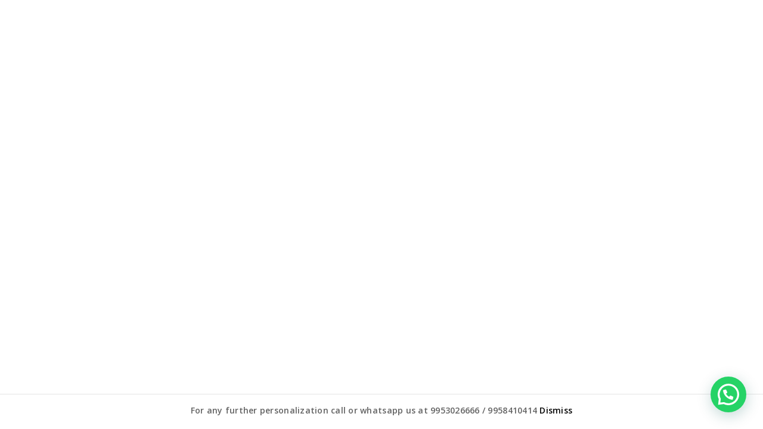

--- FILE ---
content_type: text/css
request_url: https://www.chotapacket.com/wp-content/themes/h-code/assets/css/bootstrap.css?ver=3.2.0
body_size: 17170
content:
/*!
 * Bootstrap v3.2.0 (http://getbootstrap.com)
 * Copyright 2011-2014 Twitter, Inc.
 * Licensed under MIT (https://github.com/twbs/bootstrap/blob/master/LICENSE)
 */

/*! normalize.css v3.0.1 | MIT License | git.io/normalize */
html {
    font-family: sans-serif;
    -webkit-text-size-adjust: 100%;
    -ms-text-size-adjust: 100%;
}
body {
    margin: 0;
}
article,
aside,
details,
figcaption,
figure,
footer,
header,
hgroup,
main,
nav,
section,
summary {
    display: block;
}
audio,
canvas,
progress,
video {
    display: inline-block;
    vertical-align: baseline;
}
audio:not([controls]) {
    display: none;
    height: 0;
}
[hidden],
template {
    display: none;
}
a {
    background: transparent;
}
a:active,
a:hover {
    outline: 0;
}
abbr[title] {
    border-bottom: 1px dotted;
}
b,
strong {
    font-weight: 600;
}
dfn {
    font-style: italic;
}
mark {
    color: #000;
    background: #ff0;
}
small {
    font-size: 80%;
}
sub,
sup {
    position: relative;
    font-size: 75%;
    line-height: 0;
    vertical-align: baseline;
}
sup {
    top: -.5em;
}
sub {
    bottom: -.25em;
}
img {
    border: 0;
}
svg:not(:root) {
    overflow: hidden;
}
figure {
    margin: 1em 40px;
}
hr {
    height: 0;
    -webkit-box-sizing: content-box;
    -moz-box-sizing: content-box;
    box-sizing: content-box;
}
pre {
    overflow: auto;
}
code,
kbd,
pre,
samp {
    font-family: monospace, monospace;
    font-size: 1em;
}
button,
input,
optgroup,
select,
textarea {
    margin: 0;
/*    font: inherit;*/
    color: inherit;
}
button {
    overflow: visible;
}
button,
select {
    text-transform: none;
}
button,
html input[type="button"],
input[type="reset"],
input[type="submit"] {
    -webkit-appearance: button;
    cursor: pointer;
}
button[disabled],
html input[disabled] {
    cursor: default;
}
button::-moz-focus-inner,
input::-moz-focus-inner {
    padding: 0;
    border: 0;
}
input {
    line-height: normal;
}
input:focus, textarea:focus {outline: none}
input[type="checkbox"],
input[type="radio"] {
    -webkit-box-sizing: border-box;
    -moz-box-sizing: border-box;
    box-sizing: border-box;
    padding: 0;
}
input[type="number"]::-webkit-inner-spin-button,
input[type="number"]::-webkit-outer-spin-button {
    height: auto;
}
input[type="search"] {
    -webkit-box-sizing: content-box;
    -moz-box-sizing: content-box;
    box-sizing: content-box;
    -webkit-appearance: textfield;
}
input[type="search"]::-webkit-search-cancel-button,
input[type="search"]::-webkit-search-decoration {
    -webkit-appearance: none;
}
fieldset {
    padding: .35em .625em .75em;
    margin: 0 2px;
    border: 1px solid #c0c0c0;
}
legend {
    padding: 0;
    border: 0;
}
textarea {
    overflow: auto;
}
optgroup {
    font-weight: bold;
}
table {
    border-spacing: 0;
    border-collapse: collapse;
}
td,
th {
    padding: 0;
}
@media print {
    * {
        color: #000 !important;
        text-shadow: none !important;
        background: transparent !important;
        -webkit-box-shadow: none !important;
        box-shadow: none !important;
    }
    a,
    a:visited {
        text-decoration: underline;
    }
    a[href]:after {
        content: " (" attr(href) ")";
    }
    abbr[title]:after {
        content: " (" attr(title) ")";
    }
    a[href^="javascript:"]:after,
    a[href^="#"]:after {
        content: "";
    }
    pre,
    blockquote {
        border: 1px solid #999;

        page-break-inside: avoid;
    }
    thead {
        display: table-header-group;
    }
    tr,
    img {
        page-break-inside: avoid;
    }
    img {
        max-width: 100% !important;
    }
    p,
    h2,
    h3 {
        orphans: 3;
        widows: 3;
    }
    h2,
    h3 {
        page-break-after: avoid;
    }
    select {
        background: #fff !important;
    }
    .navbar {
        display: none;
    }
    .table td,
    .table th {
        background-color: #fff !important;
    }
    .btn > .caret,
    .dropup > .btn > .caret {
        border-top-color: #000 !important;
    }
    .label {
        border: 1px solid #000;
    }
    .table {
        border-collapse: collapse !important;
    }
    .table-bordered th,
    .table-bordered td {
        border: 1px solid #ddd !important;
    }
}
* {
    -webkit-box-sizing: border-box;
    -moz-box-sizing: border-box;
    box-sizing: border-box;
}
*:before,
*:after {
    -webkit-box-sizing: border-box;
    -moz-box-sizing: border-box;
    box-sizing: border-box;
}
html {
    font-size:100%;

    -webkit-tap-highlight-color: rgba(0, 0, 0, 0);
}
input,
button,
select,
textarea {
/*    font-family: inherit;*/
    font-size: inherit;
    line-height: inherit;
}
a {
    text-decoration: none;
}
a:hover,
a:focus {
    text-decoration: none;
}
a:focus {
    outline: 0;
    outline: 0 auto -webkit-focus-ring-color;
    outline-offset: -2px;
}
figure {
    margin: 0;
}
img {
    vertical-align: middle;
}
.img-responsive,
.thumbnail > img,
.thumbnail a > img,
.carousel-inner > .item > img,
.carousel-inner > .item > a > img {
    display: block;
    width: 100% \9;
    max-width: 100%;
    height: auto;
}
.img-rounded {
    border-radius: 6px;
}
.img-thumbnail {
    display: inline-block;
    width: 100% \9;
    max-width: 100%;
    height: auto;
    padding: 4px;
    line-height: 1.42857143;
    background-color: #fff;
    border: 1px solid #ddd;
    border-radius: 4px;
    -webkit-transition: all .2s ease-in-out;
    -o-transition: all .2s ease-in-out;
    transition: all .2s ease-in-out;
}
.img-circle {
    border-radius: 50%;
}
hr {
    margin-top: 20px;
    margin-bottom: 20px;
    border: 0;
    border-top: 1px solid #eee;
}
.sr-only {
    position: absolute;
    width: 1px;
    height: 1px;
    padding: 0;
    margin: -1px;
    overflow: hidden;
    clip: rect(0, 0, 0, 0);
    border: 0;
}
.sr-only-focusable:active,
.sr-only-focusable:focus {
    position: static;
    width: auto;
    height: auto;
    margin: 0;
    overflow: visible;
    clip: auto;
}
h1,
h2,
h3,
h4,
h5,
h6,
.h1,
.h2,
.h3,
.h4,
.h5,
.h6 {
    font-family: inherit;
    line-height: 1.1;
    color: inherit;
    text-transform:uppercase;
}
h1 small,
h2 small,
h3 small,
h4 small,
h5 small,
h6 small,
.h1 small,
.h2 small,
.h3 small,
.h4 small,
.h5 small,
.h6 small,
h1 .small,
h2 .small,
h3 .small,
h4 .small,
h5 .small,
h6 .small,
.h1 .small,
.h2 .small,
.h3 .small,
.h4 .small,
.h5 .small,
.h6 .small {
    font-weight: normal;
    line-height: 1;
    color: #777;
}
h1,
.h1,
h2,
.h2,
h3,
.h3 {
    letter-spacing:1px;
}
h1 small,
.h1 small,
h2 small,
.h2 small,
h3 small,
.h3 small,
h1 .small,
.h1 .small,
h2 .small,
.h2 .small,
h3 .small,
.h3 .small {
    font-size: 65%;
}

h4 small,
.h4 small,
h5 small,
.h5 small,
h6 small,
.h6 small,
h4 .small,
.h4 .small,
h5 .small,
.h5 .small,
h6 .small,
.h6 .small {
    font-size: 75%;
}
h1,
.h1 {
    font-size: 36px;
}
h2,
.h2 {
    font-size: 30px;
}
h3,
.h3 {
    font-size: 16px;
}
h4,
.h4 {
    font-size: 18px;
}
h5,
.h5 {
    font-size: 11px;
}
h6,
.h6 {
    font-size: 12px;
}
p {
    margin: 0 0 22px;
}
.lead {
    margin-bottom: 25px;
    font-size: 16px;
    font-weight: 300;
    line-height: 1.4;
}

@media (min-width: 768px) {
    .lead {
        font-size: 21px;
    }
}
small,
.small {
    font-size: 85%;
}
cite {
    font-style: normal;
}
mark,
.mark {
    padding: 0 6px;
    background-color: #fcf8e3;
}
.text-left {
    text-align: left !important;
}
.text-right {
    text-align: right !important;
}
.text-center {
    text-align: center !important;
}
.text-justify {
    text-align: justify;
}
.text-nowrap {
    white-space: nowrap !important;
}
.text-lowercase {
    text-transform: lowercase !important;
}
.text-uppercase {
    text-transform: uppercase !important;
}
.text-capitalize {
    text-transform: capitalize !important;
}
.text-muted {
    color: #777;
}
.text-primary {
    color: #428bca;
}
a.text-primary:hover {
    color: #3071a9;
}
.text-success {
    color: #3c763d;
}
a.text-success:hover {
    color: #2b542c;
}
.text-info {
    color: #31708f;
}
a.text-info:hover {
    color: #245269;
}
.text-warning {
    color: #8a6d3b;
}
a.text-warning:hover {
    color: #66512c;
}
.text-danger {
    color: #a94442;
}
a.text-danger:hover {
    color: #843534;
}
.bg-primary {
    color: #fff;
    background-color: #428bca;
}
a.bg-primary:hover {
    background-color: #3071a9;
}
.bg-success {
    background-color: #dff0d8;
}
a.bg-success:hover {
    background-color: #c1e2b3;
}
.bg-info {
    background-color: #d9edf7;
}
a.bg-info:hover {
    background-color: #afd9ee;
}
.bg-warning {
    background-color: #fcf8e3;
}
a.bg-warning:hover {
    background-color: #f7ecb5;
}
.bg-danger {
    background-color: #f2dede;
}
a.bg-danger:hover {
    background-color: #e4b9b9;
}
.page-header {
    padding-bottom: 9px;
    margin: 40px 0 20px;
    border-bottom: 1px solid #eee;
}
ul,
ol {
    margin-top: 0;
    margin-bottom: 10px;
}
ul ul,
ol ul,
ul ol,
ol ol {
    margin-bottom: 0;
}
.list-unstyled {
    padding-left: 0;
    list-style: none;
}
.list-inline {
    padding-left: 0;
    margin-left: -5px;
    list-style: none;
}
.list-inline > li {
    display: inline-block;
    padding-right: 5px;
    padding-left: 5px;
}
dl {
    margin-top: 0;
    margin-bottom: 20px;
}
dt,
dd {
    line-height: 1.42857143;
}
dt {
    font-weight: bold;
}
dd {
    margin-left: 0;
}
@media (min-width: 768px) {
    .dl-horizontal dt {
        float: left;
        width: 160px;
        overflow: hidden;
        clear: left;
        text-align: right;
        text-overflow: ellipsis;
        white-space: nowrap;
    }
    .dl-horizontal dd {
        margin-left: 180px;
    }
}
abbr[title],
abbr[data-original-title] {
    cursor: help;
    border-bottom: 1px dotted #777;
}
.initialism {
    font-size: 90%;
    text-transform: uppercase;
}
blockquote {
    /*border-left: 5px solid #e5e5e5;*/
    font-size: 20px;
    font-weight: 100;
    line-height: 30px;
    margin: 0 0 20px;
    padding: 20px 40px;
}
blockquote p:last-child,
blockquote ul:last-child,
blockquote ol:last-child {
    margin-bottom: 0;
}
blockquote footer,
blockquote small,
blockquote .small {
    color: #000;
    display: block;
    font-size: 12px;
    font-weight: 400;
    letter-spacing: 1px;
    line-height: 1.42857;
    margin-top: 20px;
    text-transform: uppercase;
    font-weight: 600;
    background-color: transparent;
}
blockquote footer:before,
blockquote small:before,
blockquote .small:before {
    content: '\2014 \00A0';
}
.blockquote-reverse,
blockquote.pull-right {
    padding-right: 15px;
    padding-left: 0;
    text-align: right;
    border-right: 5px solid #eee;
    border-left: 0;
}
.blockquote-reverse footer:before,
blockquote.pull-right footer:before,
.blockquote-reverse small:before,
blockquote.pull-right small:before,
.blockquote-reverse .small:before,
blockquote.pull-right .small:before {
    content: '';
}
.blockquote-reverse footer:after,
blockquote.pull-right footer:after,
.blockquote-reverse small:after,
blockquote.pull-right small:after,
.blockquote-reverse .small:after,
blockquote.pull-right .small:after {
    content: '\00A0 \2014';
}
blockquote:before,
blockquote:after {
    content: "";
}
address {
    margin-bottom: 20px;
    font-style: normal;
    line-height: 1.42857143;
}
code,
kbd,
pre,
samp {
    font-family: Menlo, Monaco, Consolas, "Courier New", monospace;
}
code {
    padding: 2px 4px;
    font-size: 90%;
    color: #c7254e;
    background-color: #f9f2f4;
    border-radius: 4px;
}
kbd {
    padding: 2px 4px;
    font-size: 90%;
    color: #fff;
    background-color: #333;
    border-radius: 3px;
    -webkit-box-shadow: inset 0 -1px 0 rgba(0, 0, 0, .25);
    box-shadow: inset 0 -1px 0 rgba(0, 0, 0, .25);
}
kbd kbd {
    padding: 0;
    font-size: 100%;
    -webkit-box-shadow: none;
    box-shadow: none;
}
pre {
    display: block;
    padding: 9.5px;
    margin: 0 0 10px;
    font-size: 13px;
    line-height: 1.42857143;
    color: #333;
    word-break: break-all;
    word-wrap: break-word;
    background-color: #f5f5f5;
    border: 1px solid #ccc;
    border-radius: 4px;
}
pre code {
    padding: 0;
    font-size: inherit;
    color: inherit;
    white-space: pre-wrap;
    background-color: transparent;
    border-radius: 0;
}
.pre-scrollable {
    max-height: 340px;
    overflow-y: scroll;
}
.container {
    padding-right: 15px;
    padding-left: 15px;
    margin-right: auto;
    margin-left: auto;
}
@media (min-width: 768px) {
    .wide-container {
        margin: 0;
        padding: 0;
        width: 100% !important;
    }
    .container {
        width: 750px;
    }

}
@media (min-width: 992px) {
    .container {
        width: 970px;
    }
}
@media (min-width: 1200px) {
    .container {
        width: 1183px;
    }
    .wide-container {
        width:100%;
        padding:0;
        margin:0;
        overflow: hidden;
    }
}
section#myCarousel {
    padding:0 0;
}

section {
    padding:120px 0;
}
.container-fluid {
    padding-right: 15px;
    padding-left: 15px;
    margin-right: auto;
    margin-left: auto;
}

.row{
    margin-left: -15px;
    margin-right: -15px;
}
.col-xs-1, .col-sm-1, .col-md-1, .col-lg-1, .col-xs-2, .col-sm-2, .col-md-2, .col-lg-2, .col-xs-3, .col-sm-3, .col-md-3, .col-lg-3, .col-xs-4, .col-sm-4, .col-md-4, .col-lg-4, .col-xs-5, .col-sm-5, .col-md-5, .col-lg-5, .col-xs-6, .col-sm-6, .col-md-6, .col-lg-6, .col-xs-7, .col-sm-7, .col-md-7, .col-lg-7, .col-xs-8, .col-sm-8, .col-md-8, .col-lg-8, .col-xs-9, .col-sm-9, .col-md-9, .col-lg-9, .col-xs-10, .col-sm-10, .col-md-10, .col-lg-10, .col-xs-11, .col-sm-11, .col-md-11, .col-lg-11, .col-xs-12, .col-sm-12, .col-md-12, .col-lg-12 {
    position: relative;
    min-height: 1px;
    padding-right: 15px;
    padding-left: 15px;
}
.col-xs-1, .col-xs-2, .col-xs-3, .col-xs-4, .col-xs-5, .col-xs-6, .col-xs-7, .col-xs-8, .col-xs-9, .col-xs-10, .col-xs-11, .col-xs-12 {
    float: left;
}
.col-xs-12 {
    width: 100%;
}
.col-xs-11 {
    width: 91.66666667%;
}
.col-xs-10 {
    width: 83.33333333%;
}
.col-xs-9 {
    width: 75%;
}
.col-xs-8 {
    width: 66.66666667%;
}
.col-xs-7 {
    width: 58.33333333%;
}
.col-xs-6 {
    width: 50%;
}
.col-xs-5 {
    width: 41.66666667%;
}
.col-xs-4 {
    width: 33.33333333%;
}
.col-xs-3 {
    width: 25%;
}
.col-xs-2 {
    width: 16.66666667%;
}
.col-xs-1 {
    width: 8.33333333%;
}
.col-xs-pull-12 {
    right: 100%;
}
.col-xs-pull-11 {
    right: 91.66666667%;
}
.col-xs-pull-10 {
    right: 83.33333333%;
}
.col-xs-pull-9 {
    right: 75%;
}
.col-xs-pull-8 {
    right: 66.66666667%;
}
.col-xs-pull-7 {
    right: 58.33333333%;
}
.col-xs-pull-6 {
    right: 50%;
}
.col-xs-pull-5 {
    right: 41.66666667%;
}
.col-xs-pull-4 {
    right: 33.33333333%;
}
.col-xs-pull-3 {
    right: 25%;
}
.col-xs-pull-2 {
    right: 16.66666667%;
}
.col-xs-pull-1 {
    right: 8.33333333%;
}
.col-xs-pull-0 {
    right: auto;
}
.col-xs-push-12 {
    left: 100%;
}
.col-xs-push-11 {
    left: 91.66666667%;
}
.col-xs-push-10 {
    left: 83.33333333%;
}
.col-xs-push-9 {
    left: 75%;
}
.col-xs-push-8 {
    left: 66.66666667%;
}
.col-xs-push-7 {
    left: 58.33333333%;
}
.col-xs-push-6 {
    left: 50%;
}
.col-xs-push-5 {
    left: 41.66666667%;
}
.col-xs-push-4 {
    left: 33.33333333%;
}
.col-xs-push-3 {
    left: 25%;
}
.col-xs-push-2 {
    left: 16.66666667%;
}
.col-xs-push-1 {
    left: 8.33333333%;
}
.col-xs-push-0 {
    left: auto;
}
.col-xs-offset-12 {
    margin-left: 100%;
}
.col-xs-offset-11 {
    margin-left: 91.66666667%;
}
.col-xs-offset-10 {
    margin-left: 83.33333333%;
}
.col-xs-offset-9 {
    margin-left: 75%;
}
.col-xs-offset-8 {
    margin-left: 66.66666667%;
}
.col-xs-offset-7 {
    margin-left: 58.33333333%;
}
.col-xs-offset-6 {
    margin-left: 50%;
}
.col-xs-offset-5 {
    margin-left: 41.66666667%;
}
.col-xs-offset-4 {
    margin-left: 33.33333333%;
}
.col-xs-offset-3 {
    margin-left: 25%;
}
.col-xs-offset-2 {
    margin-left: 16.66666667%;
}
.col-xs-offset-1 {
    margin-left: 8.33333333%;
}
.col-xs-offset-0 {
    margin-left: 0;
}
@media (min-width: 768px) {
    .col-sm-1, .col-sm-2, .col-sm-3, .col-sm-4, .col-sm-5, .col-sm-6, .col-sm-7, .col-sm-8, .col-sm-9, .col-sm-10, .col-sm-11, .col-sm-12 {
        float: left;
    }
    .col-sm-12 {
        width: 100%;
    }
    .col-sm-11 {
        width: 91.66666667%;
    }
    .col-sm-10 {
        width: 83.33333333%;
    }
    .col-sm-9 {
        width: 75%;
    }
    .col-sm-8 {
        width: 66.66666667%;
    }
    .col-sm-7 {
        width: 58.33333333%;
    }
    .col-sm-6 {
        width: 50%;
    }
    .col-sm-5 {
        width: 41.66666667%;
    }
    .col-sm-4 {
        width: 33.33333333%;
    }
    .col-sm-3 {
        width: 25%;
    }
    .col-sm-2 {
        width: 16.66666667%;
    }
    .col-sm-1 {
        width: 8.33333333%;
    }
    .col-sm-pull-12 {
        right: 100%;
    }
    .col-sm-pull-11 {
        right: 91.66666667%;
    }
    .col-sm-pull-10 {
        right: 83.33333333%;
    }
    .col-sm-pull-9 {
        right: 75%;
    }
    .col-sm-pull-8 {
        right: 66.66666667%;
    }
    .col-sm-pull-7 {
        right: 58.33333333%;
    }
    .col-sm-pull-6 {
        right: 50%;
    }
    .col-sm-pull-5 {
        right: 41.66666667%;
    }
    .col-sm-pull-4 {
        right: 33.33333333%;
    }
    .col-sm-pull-3 {
        right: 25%;
    }
    .col-sm-pull-2 {
        right: 16.66666667%;
    }
    .col-sm-pull-1 {
        right: 8.33333333%;
    }
    .col-sm-pull-0 {
        right: auto;
    }
    .col-sm-push-12 {
        left: 100%;
    }
    .col-sm-push-11 {
        left: 91.66666667%;
    }
    .col-sm-push-10 {
        left: 83.33333333%;
    }
    .col-sm-push-9 {
        left: 75%;
    }
    .col-sm-push-8 {
        left: 66.66666667%;
    }
    .col-sm-push-7 {
        left: 58.33333333%;
    }
    .col-sm-push-6 {
        left: 50%;
    }
    .col-sm-push-5 {
        left: 41.66666667%;
    }
    .col-sm-push-4 {
        left: 33.33333333%;
    }
    .col-sm-push-3 {
        left: 25%;
    }
    .col-sm-push-2 {
        left: 16.66666667%;
    }
    .col-sm-push-1 {
        left: 8.33333333%;
    }
    .col-sm-push-0 {
        left: auto;
    }
    .col-sm-offset-12 {
        margin-left: 100%;
    }
    .col-sm-offset-11 {
        margin-left: 91.66666667%;
    }
    .col-sm-offset-10 {
        margin-left: 83.33333333%;
    }
    .col-sm-offset-9 {
        margin-left: 75%;
    }
    .col-sm-offset-8 {
        margin-left: 66.66666667%;
    }
    .col-sm-offset-7 {
        margin-left: 58.33333333%;
    }
    .col-sm-offset-6 {
        margin-left: 50%;
    }
    .col-sm-offset-5 {
        margin-left: 41.66666667%;
    }
    .col-sm-offset-4 {
        margin-left: 33.33333333%;
    }
    .col-sm-offset-3 {
        margin-left: 25%;
    }
    .col-sm-offset-2 {
        margin-left: 16.66666667%;
    }
    .col-sm-offset-1 {
        margin-left: 8.33333333%;
    }
    .col-sm-offset-0 {
        margin-left: 0;
    }


}
@media (min-width: 992px) {
    .col-md-1, .col-md-2, .col-md-3, .col-md-4, .col-md-5, .col-md-6, .col-md-7, .col-md-8, .col-md-9, .col-md-10, .col-md-11, .col-md-12 {
        float: left;
    }
    .col-md-12 {
        width: 100%;
    }
    .col-md-11 {
        width: 91.66666667%;
    }
    .col-md-10 {
        width: 83.33333333%;
    }
    .col-md-9 {
        width: 75%;
    }
    .col-md-8 {
        width: 66.66666667%;
    }
    .col-md-7 {
        width: 58.33333333%;
    }
    .col-md-6 {
        width: 50%;
    }
    .col-md-5 {
        width: 41.66666667%;
    }
    .col-md-4 {
        width: 33.33333333%;
    }
    .col-md-3 {
        width: 25%;
    }
    .col-md-2 {
        width: 16.66666667%;
    }
    .col-md-1 {
        width: 8.33333333%;
    }
    .col-md-pull-12 {
        right: 100%;
    }
    .col-md-pull-11 {
        right: 91.66666667%;
    }
    .col-md-pull-10 {
        right: 83.33333333%;
    }
    .col-md-pull-9 {
        right: 75%;
    }
    .col-md-pull-8 {
        right: 66.66666667%;
    }
    .col-md-pull-7 {
        right: 58.33333333%;
    }
    .col-md-pull-6 {
        right: 50%;
    }
    .col-md-pull-5 {
        right: 41.66666667%;
    }
    .col-md-pull-4 {
        right: 33.33333333%;
    }
    .col-md-pull-3 {
        right: 25%;
    }
    .col-md-pull-2 {
        right: 16.66666667%;
    }
    .col-md-pull-1 {
        right: 8.33333333%;
    }
    .col-md-pull-0 {
        right: auto;
    }
    .col-md-push-12 {
        left: 100%;
    }
    .col-md-push-11 {
        left: 91.66666667%;
    }
    .col-md-push-10 {
        left: 83.33333333%;
    }
    .col-md-push-9 {
        left: 75%;
    }
    .col-md-push-8 {
        left: 66.66666667%;
    }
    .col-md-push-7 {
        left: 58.33333333%;
    }
    .col-md-push-6 {
        left: 50%;
    }
    .col-md-push-5 {
        left: 41.66666667%;
    }
    .col-md-push-4 {
        left: 33.33333333%;
    }
    .col-md-push-3 {
        left: 25%;
    }
    .col-md-push-2 {
        left: 16.66666667%;
    }
    .col-md-push-1 {
        left: 8.33333333%;
    }
    .col-md-push-0 {
        left: auto;
    }
    .col-md-offset-12 {
        margin-left: 100%;
    }
    .col-md-offset-11 {
        margin-left: 91.66666667%;
    }
    .col-md-offset-10 {
        margin-left: 83.33333333%;
    }
    .col-md-offset-9 {
        margin-left: 75%;
    }
    .col-md-offset-8 {
        margin-left: 66.66666667%;
    }
    .col-md-offset-7 {
        margin-left: 58.33333333%;
    }
    .col-md-offset-6 {
        margin-left: 50%;
    }
    .col-md-offset-5 {
        margin-left: 41.66666667%;
    }
    .col-md-offset-4 {
        margin-left: 33.33333333%;
    }
    .col-md-offset-3 {
        margin-left: 25%;
    }
    .col-md-offset-2 {
        margin-left: 16.66666667%;
    }
    .col-md-offset-1 {
        margin-left: 8.33333333%;
    }
    .col-md-offset-0 {
        margin-left: 0;
    }
    .margin-top { margin-top:0;}
}
@media (min-width: 1200px) {
    .col-lg-1, .col-lg-2, .col-lg-3, .col-lg-4, .col-lg-5, .col-lg-6, .col-lg-7, .col-lg-8, .col-lg-9, .col-lg-10, .col-lg-11, .col-lg-12 {
        float: left;
    }
    .col-lg-12 {
        width: 100%;
    }
    .col-lg-11 {
        width: 91.66666667%;
    }
    .col-lg-10 {
        width: 83.33333333%;
    }
    .col-lg-9 {
        width: 75%;
    }
    .col-lg-8 {
        width: 66.66666667%;
    }
    .col-lg-7 {
        width: 58.33333333%;
    }
    .col-lg-6 {
        width: 50%;
    }
    .col-lg-5 {
        width: 41.66666667%;
    }
    .col-lg-4 {
        width: 33.33333333%;
    }
    .col-lg-3 {
        width: 25%;
    }
    .col-lg-2 {
        width: 16.66666667%;
    }
    .col-lg-1 {
        width: 8.33333333%;
    }
    .col-lg-pull-12 {
        right: 100%;
    }
    .col-lg-pull-11 {
        right: 91.66666667%;
    }
    .col-lg-pull-10 {
        right: 83.33333333%;
    }
    .col-lg-pull-9 {
        right: 75%;
    }
    .col-lg-pull-8 {
        right: 66.66666667%;
    }
    .col-lg-pull-7 {
        right: 58.33333333%;
    }
    .col-lg-pull-6 {
        right: 50%;
    }
    .col-lg-pull-5 {
        right: 41.66666667%;
    }
    .col-lg-pull-4 {
        right: 33.33333333%;
    }
    .col-lg-pull-3 {
        right: 25%;
    }
    .col-lg-pull-2 {
        right: 16.66666667%;
    }
    .col-lg-pull-1 {
        right: 8.33333333%;
    }
    .col-lg-pull-0 {
        right: auto;
    }
    .col-lg-push-12 {
        left: 100%;
    }
    .col-lg-push-11 {
        left: 91.66666667%;
    }
    .col-lg-push-10 {
        left: 83.33333333%;
    }
    .col-lg-push-9 {
        left: 75%;
    }
    .col-lg-push-8 {
        left: 66.66666667%;
    }
    .col-lg-push-7 {
        left: 58.33333333%;
    }
    .col-lg-push-6 {
        left: 50%;
    }
    .col-lg-push-5 {
        left: 41.66666667%;
    }
    .col-lg-push-4 {
        left: 33.33333333%;
    }
    .col-lg-push-3 {
        left: 25%;
    }
    .col-lg-push-2 {
        left: 16.66666667%;
    }
    .col-lg-push-1 {
        left: 8.33333333%;
    }
    .col-lg-push-0 {
        left: auto;
    }
    .col-lg-offset-12 {
        margin-left: 100%;
    }
    .col-lg-offset-11 {
        margin-left: 91.66666667%;
    }
    .col-lg-offset-10 {
        margin-left: 83.33333333%;
    }
    .col-lg-offset-9 {
        margin-left: 75%;
    }
    .col-lg-offset-8 {
        margin-left: 66.66666667%;
    }
    .col-lg-offset-7 {
        margin-left: 58.33333333%;
    }
    .col-lg-offset-6 {
        margin-left: 50%;
    }
    .col-lg-offset-5 {
        margin-left: 41.66666667%;
    }
    .col-lg-offset-4 {
        margin-left: 33.33333333%;
    }
    .col-lg-offset-3 {
        margin-left: 25%;
    }
    .col-lg-offset-2 {
        margin-left: 16.66666667%;
    }
    .col-lg-offset-1 {
        margin-left: 8.33333333%;
    }
    .col-lg-offset-0 {
        margin-left: 0;
    }
}
table {
    background-color: transparent;
}
th {
    text-align: left;
}
.table {
    width: 100%;
    max-width: 100%;
    margin-bottom: 55px;
}
.table > thead > tr > th,
.table > tbody > tr > th,
.table > tfoot > tr > th,
.table > thead > tr > td,
.table > tbody > tr > td,
.table > tfoot > tr > td {
    padding: 20px 30px;
    line-height: 1.42857143;
    vertical-align: middle;
/*    border-top: 1px solid #e5e5e5;*/
}
.table > thead > tr > th {
    vertical-align: bottom;
    border-bottom: 1px solid #e5e5e5;
}
.table > caption + thead > tr:first-child > th,
.table > colgroup + thead > tr:first-child > th,
.table > thead:first-child > tr:first-child > th,
.table > caption + thead > tr:first-child > td,
.table > colgroup + thead > tr:first-child > td,
.table > thead:first-child > tr:first-child > td {
    border-top: 0;
}
.table > tbody + tbody {
    border-top: 2px solid #e5e5e5;
}
.table .table {
    background-color: #fff;
}
.table-condensed > thead > tr > th,
.table-condensed > tbody > tr > th,
.table-condensed > tfoot > tr > th,
.table-condensed > thead > tr > td,
.table-condensed > tbody > tr > td,
.table-condensed > tfoot > tr > td {
    padding: 5px;
}
.table-bordered {
    border: 1px solid #ddd;
}
.table-bordered > thead > tr > th,
.table-bordered > tbody > tr > th,
.table-bordered > tfoot > tr > th,
.table-bordered > thead > tr > td,
.table-bordered > tbody > tr > td,
.table-bordered > tfoot > tr > td {
    border: 1px solid #ddd;
}
.table-bordered > thead > tr > th,
.table-bordered > thead > tr > td {
    border-bottom-width: 2px;
}
.table-striped > tbody > tr:nth-child(odd) > td,
.table-striped > tbody > tr:nth-child(odd) > th {
    background-color: #f9f9f9;
}
.table-hover > tbody > tr:hover > td,
.table-hover > tbody > tr:hover > th {
    background-color: #f5f5f5;
}
table col[class*="col-"] {
    position: static;
    display: table-column;
    float: none;
}
table td[class*="col-"],
table th[class*="col-"] {
    position: static;
    display: table-cell;
    float: none;
}
.table > thead > tr > td.active,
.table > tbody > tr > td.active,
.table > tfoot > tr > td.active,
.table > thead > tr > th.active,
.table > tbody > tr > th.active,
.table > tfoot > tr > th.active,
.table > thead > tr.active > td,
.table > tbody > tr.active > td,
.table > tfoot > tr.active > td,
.table > thead > tr.active > th,
.table > tbody > tr.active > th,
.table > tfoot > tr.active > th {
    background-color: #f5f5f5;
}
.table-hover > tbody > tr > td.active:hover,
.table-hover > tbody > tr > th.active:hover,
.table-hover > tbody > tr.active:hover > td,
.table-hover > tbody > tr:hover > .active,
.table-hover > tbody > tr.active:hover > th {
    background-color: #e8e8e8;
}
.table > thead > tr > td.success,
.table > tbody > tr > td.success,
.table > tfoot > tr > td.success,
.table > thead > tr > th.success,
.table > tbody > tr > th.success,
.table > tfoot > tr > th.success,
.table > thead > tr.success > td,
.table > tbody > tr.success > td,
.table > tfoot > tr.success > td,
.table > thead > tr.success > th,
.table > tbody > tr.success > th,
.table > tfoot > tr.success > th {
    background-color: #dff0d8;
}
.table-hover > tbody > tr > td.success:hover,
.table-hover > tbody > tr > th.success:hover,
.table-hover > tbody > tr.success:hover > td,
.table-hover > tbody > tr:hover > .success,
.table-hover > tbody > tr.success:hover > th {
    background-color: #d0e9c6;
}
.table > thead > tr > td.info,
.table > tbody > tr > td.info,
.table > tfoot > tr > td.info,
.table > thead > tr > th.info,
.table > tbody > tr > th.info,
.table > tfoot > tr > th.info,
.table > thead > tr.info > td,
.table > tbody > tr.info > td,
.table > tfoot > tr.info > td,
.table > thead > tr.info > th,
.table > tbody > tr.info > th,
.table > tfoot > tr.info > th {
    background-color: #d9edf7;
}
.table-hover > tbody > tr > td.info:hover,
.table-hover > tbody > tr > th.info:hover,
.table-hover > tbody > tr.info:hover > td,
.table-hover > tbody > tr:hover > .info,
.table-hover > tbody > tr.info:hover > th {
    background-color: #c4e3f3;
}
.table > thead > tr > td.warning,
.table > tbody > tr > td.warning,
.table > tfoot > tr > td.warning,
.table > thead > tr > th.warning,
.table > tbody > tr > th.warning,
.table > tfoot > tr > th.warning,
.table > thead > tr.warning > td,
.table > tbody > tr.warning > td,
.table > tfoot > tr.warning > td,
.table > thead > tr.warning > th,
.table > tbody > tr.warning > th,
.table > tfoot > tr.warning > th {
    background-color: #fcf8e3;
}
.table-hover > tbody > tr > td.warning:hover,
.table-hover > tbody > tr > th.warning:hover,
.table-hover > tbody > tr.warning:hover > td,
.table-hover > tbody > tr:hover > .warning,
.table-hover > tbody > tr.warning:hover > th {
    background-color: #faf2cc;
}
.table > thead > tr > td.danger,
.table > tbody > tr > td.danger,
.table > tfoot > tr > td.danger,
.table > thead > tr > th.danger,
.table > tbody > tr > th.danger,
.table > tfoot > tr > th.danger,
.table > thead > tr.danger > td,
.table > tbody > tr.danger > td,
.table > tfoot > tr.danger > td,
.table > thead > tr.danger > th,
.table > tbody > tr.danger > th,
.table > tfoot > tr.danger > th {
    background-color: #f2dede;
}
.table-hover > tbody > tr > td.danger:hover,
.table-hover > tbody > tr > th.danger:hover,
.table-hover > tbody > tr.danger:hover > td,
.table-hover > tbody > tr:hover > .danger,
.table-hover > tbody > tr.danger:hover > th {
    background-color: #ebcccc;
}
@media screen and (max-width: 767px) {
    .table-responsive {
        width: 100%;
        margin-bottom: 15px;
        overflow-x: auto;
        overflow-y: hidden;
        -webkit-overflow-scrolling: touch;
        -ms-overflow-style: -ms-autohiding-scrollbar;
        border: 1px solid #ddd;
    }
    .table-responsive > .table {
        margin-bottom: 0;
    }
    .table-responsive > .table > thead > tr > th,
    .table-responsive > .table > tbody > tr > th,
    .table-responsive > .table > tfoot > tr > th,
    .table-responsive > .table > thead > tr > td,
    .table-responsive > .table > tbody > tr > td,
    .table-responsive > .table > tfoot > tr > td {
        white-space: nowrap;
    }
    .table-responsive > .table-bordered {
        border: 0;
    }
    .table-responsive > .table-bordered > thead > tr > th:first-child,
    .table-responsive > .table-bordered > tbody > tr > th:first-child,
    .table-responsive > .table-bordered > tfoot > tr > th:first-child,
    .table-responsive > .table-bordered > thead > tr > td:first-child,
    .table-responsive > .table-bordered > tbody > tr > td:first-child,
    .table-responsive > .table-bordered > tfoot > tr > td:first-child {
        border-left: 0;
    }
    .table-responsive > .table-bordered > thead > tr > th:last-child,
    .table-responsive > .table-bordered > tbody > tr > th:last-child,
    .table-responsive > .table-bordered > tfoot > tr > th:last-child,
    .table-responsive > .table-bordered > thead > tr > td:last-child,
    .table-responsive > .table-bordered > tbody > tr > td:last-child,
    .table-responsive > .table-bordered > tfoot > tr > td:last-child {
        border-right: 0;
    }
    .table-responsive > .table-bordered > tbody > tr:last-child > th,
    .table-responsive > .table-bordered > tfoot > tr:last-child > th,
    .table-responsive > .table-bordered > tbody > tr:last-child > td,
    .table-responsive > .table-bordered > tfoot > tr:last-child > td {
        border-bottom: 0;
    }
    section { padding:30px 0 }
    .effects .porfilio-item { width:100%; }
    .col-md-13 { width:50%; float:left; }

}
fieldset {
    min-width: 0;
    padding: 0;
    margin: 0;
    border: 0;
}
legend {
    display: block;
    width: 100%;
    padding: 0;
    margin-bottom: 20px;
    font-size: 21px;
    line-height: inherit;
    color: #333;
    border: 0;
    border-bottom: 1px solid #e5e5e5;
}
label {
    display: inline-block;
    max-width: 100%;
    margin-bottom: 10px;
}
input[type="search"] {
    -webkit-box-sizing: border-box;
    -moz-box-sizing: border-box;
    box-sizing: border-box;
}
input[type="radio"],
input[type="checkbox"] {
    margin: 4px 0 0;
    margin-top: 1px \9;
    line-height: normal;
    width: auto;
}
input[type="file"] {
    display: block;
}
input[type="range"] {
    display: block;
    width: 100%;
}
select[multiple],
select[size] {
    height: auto;
}
input[type="file"]:focus,
input[type="radio"]:focus,
input[type="checkbox"]:focus {
    outline: 0;
    outline: 0 auto -webkit-focus-ring-color;
    outline-offset: -2px;
}
output {
    display: block;
    padding-top: 7px;
    font-size: 14px;
    line-height: 1.42857143;
    color: #555;
}
.form-control {
    display: block;
    width: 100%;
    font-size: 14px;
    line-height: 1.42857143;
    color: #555;
    background-color: #fff;
    background-image: none;
    border: 1px solid #ccc;
}
.form-control:focus {
    border-color: rgba(0,0,0,0.4);
    outline: 0;
    -webkit-box-shadow: 0 0 8px rgba(0,0,0,.2);
    box-shadow: 0 0 8px rgba(0,0,0,.2);
}
.form-control::-moz-placeholder {
    color: #777;
    opacity: 1;
}
.form-control:-ms-input-placeholder {
    color: #777;
}
.form-control::-webkit-input-placeholder {
    color: #777;
}
.form-control[disabled],
.form-control[readonly],
fieldset[disabled] .form-control {
    cursor: not-allowed;
    background-color: #eee;
    opacity: 1;
}
textarea.form-control {
    height: auto;
}
input[type="search"] {
    -webkit-appearance: none;
}
input[type="date"],
input[type="time"],
input[type="datetime-local"],
input[type="month"] {
    line-height: 34px;
    line-height: 1.42857143 \0;
}
input[type="date"].input-sm,
input[type="time"].input-sm,
input[type="datetime-local"].input-sm,
input[type="month"].input-sm {
    line-height: 30px;
}
input[type="date"].input-lg,
input[type="time"].input-lg,
input[type="datetime-local"].input-lg,
input[type="month"].input-lg {
    line-height: 46px;
}
.form-group {
    margin-bottom: 15px;
}
.radio,
.checkbox,
.wpcf7-list-item {
    position: relative;
    display: block;
    min-height: 20px;
    margin-top: 10px;
    margin-bottom: 10px;
}
.radio label,
.checkbox label,
.wpcf7-list-item label {
    padding-left: 20px;
    margin-bottom: 0;
    font-weight: normal;
    cursor: pointer;
}
.radio input[type="radio"],
.radio-inline input[type="radio"],
.checkbox input[type="checkbox"],
.checkbox-inline input[type="checkbox"] {
    position: absolute;
    margin-top: 4px \9;
    margin-left: -20px;
}
.radio + .radio,
.checkbox + .checkbox {
    margin-top: -5px;
}
.radio-inline,
.checkbox-inline {
    display: inline-block;
    padding-left: 20px;
    margin-bottom: 0;
    font-weight: normal;
    vertical-align: middle;
    cursor: pointer;
}
.radio-inline + .radio-inline,
.checkbox-inline + .checkbox-inline {
    margin-top: 0;
    margin-left: 10px;
}
input[type="radio"][disabled],
input[type="checkbox"][disabled],
input[type="radio"].disabled,
input[type="checkbox"].disabled,
fieldset[disabled] input[type="radio"],
fieldset[disabled] input[type="checkbox"] {
    cursor: not-allowed;
}
.radio-inline.disabled,
.checkbox-inline.disabled,
fieldset[disabled] .radio-inline,
fieldset[disabled] .checkbox-inline {
    cursor: not-allowed;
}
.radio.disabled label,
.checkbox.disabled label,
fieldset[disabled] .radio label,
fieldset[disabled] .checkbox label {
    cursor: not-allowed;
}
.form-control-static {
    padding-top: 7px;
    padding-bottom: 7px;
    margin-bottom: 0;
}
.form-control-static.input-lg,
.form-control-static.input-sm {
    padding-right: 0;
    padding-left: 0;
}
.input-sm,
.form-horizontal .form-group-sm .form-control {
    height: 30px;
    padding: 5px 10px;
    font-size: 12px;
    line-height: 1.5;
    border-radius: 3px;
}
select.input-sm {
    height: 30px;
    line-height: 30px;
}
textarea.input-sm,
select[multiple].input-sm {
    height: auto;
}
.input-lg,
.form-horizontal .form-group-lg .form-control {
    height: 46px;
    padding: 10px 16px;
    font-size: 18px;
    line-height: 1.33;
    border-radius: 6px;
}
select.input-lg {
    height: 46px;
    line-height: 46px;
}
textarea.input-lg,
select[multiple].input-lg {
    height: auto;
}
.has-feedback {
    position: relative;
}
.has-feedback .form-control {
    padding-right: 42.5px;
}
.form-control-feedback {
    position: absolute;
    top: 25px;
    right: 0;
    z-index: 2;
    display: block;
    width: 34px;
    height: 34px;
    line-height: 34px;
    text-align: center;
}
.input-lg + .form-control-feedback {
    width: 46px;
    height: 46px;
    line-height: 46px;
}
.input-sm + .form-control-feedback {
    width: 30px;
    height: 30px;
    line-height: 30px;
}
.has-success .help-block,
.has-success .control-label,
.has-success .radio,
.has-success .checkbox,
.has-success .radio-inline,
.has-success .checkbox-inline {
    color: #3c763d;
}
.has-success .form-control {
    border-color: #3c763d;
    -webkit-box-shadow: inset 0 1px 1px rgba(0, 0, 0, .075);
    box-shadow: inset 0 1px 1px rgba(0, 0, 0, .075);
}
.has-success .form-control:focus {
    border-color: #2b542c;
    -webkit-box-shadow: inset 0 1px 1px rgba(0, 0, 0, .075), 0 0 6px #67b168;
    box-shadow: inset 0 1px 1px rgba(0, 0, 0, .075), 0 0 6px #67b168;
}
.has-success .input-group-addon {
    color: #3c763d;
    background-color: #dff0d8;
    border-color: #3c763d;
}
.has-success .form-control-feedback {
    color: #3c763d;
}
.has-warning .help-block,
.has-warning .control-label,
.has-warning .radio,
.has-warning .checkbox,
.has-warning .radio-inline,
.has-warning .checkbox-inline {
    color: #8a6d3b;
}
.has-warning .form-control {
    border-color: #8a6d3b;
    -webkit-box-shadow: inset 0 1px 1px rgba(0, 0, 0, .075);
    box-shadow: inset 0 1px 1px rgba(0, 0, 0, .075);
}
.has-warning .form-control:focus {
    border-color: #66512c;
    -webkit-box-shadow: inset 0 1px 1px rgba(0, 0, 0, .075), 0 0 6px #c0a16b;
    box-shadow: inset 0 1px 1px rgba(0, 0, 0, .075), 0 0 6px #c0a16b;
}
.has-warning .input-group-addon {
    color: #8a6d3b;
    background-color: #fcf8e3;
    border-color: #8a6d3b;
}
.has-warning .form-control-feedback {
    color: #8a6d3b;
}
.has-error .help-block,
.has-error .control-label,
.has-error .radio,
.has-error .checkbox,
.has-error .radio-inline,
.has-error .checkbox-inline {
    color: #a94442;
}
.has-error .form-control {
    border-color: #a94442;
    -webkit-box-shadow: inset 0 1px 1px rgba(0, 0, 0, .075);
    box-shadow: inset 0 1px 1px rgba(0, 0, 0, .075);
}
.has-error .form-control:focus {
    border-color: #843534;
    -webkit-box-shadow: inset 0 1px 1px rgba(0, 0, 0, .075), 0 0 6px #ce8483;
    box-shadow: inset 0 1px 1px rgba(0, 0, 0, .075), 0 0 6px #ce8483;
}
.has-error .input-group-addon {
    color: #a94442;
    background-color: #f2dede;
    border-color: #a94442;
}
.has-error .form-control-feedback {
    color: #a94442;
}
.has-feedback label.sr-only ~ .form-control-feedback {
    top: 0;
}
.help-block {
    display: block;
    margin-top: 5px;
    margin-bottom: 10px;
    color: #737373;
}
@media (min-width: 768px) {
    .form-inline .form-group {
        display: inline-block;
        margin-bottom: 0;
        vertical-align: middle;
        width: 35%;
    }
    .form-inline .form-control {
        display: inline-block;
        width: auto;
        vertical-align: middle;
    }
    .form-inline .input-group {
        display: inline-table;
        vertical-align: middle;
    }
    .form-inline .input-group .input-group-addon,
    .form-inline .input-group .input-group-btn,
    .form-inline .input-group .form-control {
        width: auto;
    }
    .form-inline .input-group > .form-control {
        width: 100%;
    }
    .form-inline .control-label {
        margin-bottom: 0;
        vertical-align: middle;
    }
    .form-inline .radio,
    .form-inline .checkbox {
        display: inline-block;
        margin-top: 0;
        margin-bottom: 0;
        vertical-align: middle;
    }
    .form-inline .radio label,
    .form-inline .checkbox label {
        padding-left: 0;
    }
    .form-inline .radio input[type="radio"],
    .form-inline .checkbox input[type="checkbox"] {
        position: relative;
        margin-left: 0;
    }
    .form-inline .has-feedback .form-control-feedback {
        top: 0;
    }
}
.form-horizontal .radio,
.form-horizontal .checkbox,
.form-horizontal .radio-inline,
.form-horizontal .checkbox-inline {
    padding-top: 7px;
    margin-top: 0;
    margin-bottom: 0;
}
.form-horizontal .radio,
.form-horizontal .checkbox {
    min-height: 27px;
}
.form-horizontal .form-group {
    margin-right: -15px;
    margin-left: -15px;
}
@media (min-width: 768px) {
    .form-horizontal .control-label {
        padding-top: 14px;
        margin-bottom: 0;
        text-align: right;
    }
}
.form-horizontal .has-feedback .form-control-feedback {
    top: 0;
    right: 15px;
}
@media (min-width: 768px) {
    .form-horizontal .form-group-lg .control-label {
        padding-top: 14.3px;
    }
}
@media (min-width: 768px) {
    .form-horizontal .form-group-sm .control-label {
        padding-top: 6px;
    }
}
.btn {
    letter-spacing: 3px; font-weight: 600; margin: 30px 0; text-transform: uppercase; text-decoration: none;
}

.btn:hover,
.btn:focus {
    text-decoration: none;
}
.btn.disabled,
.btn[disabled],
fieldset[disabled] .btn {
    pointer-events: none;
    cursor: not-allowed;
    filter: alpha(opacity=65);
    -webkit-box-shadow: none;
    box-shadow: none;
    opacity: .65;
}
.btn-default {
    color: #333;
    background-color: #fff;
    border-color: #ccc;
}
.btn-default:hover,
.btn-default:focus,
.btn-default:active,
.btn-default.active,
.open > .dropdown-toggle.btn-default {
    color: #333;
    background-color: #e6e6e6;
    border-color: #adadad;
}
.btn-default:active,
.btn-default.active,
.open > .dropdown-toggle.btn-default {
    background-image: none;
}
.btn-default.disabled,
.btn-default[disabled],
fieldset[disabled] .btn-default,
.btn-default.disabled:hover,
.btn-default[disabled]:hover,
fieldset[disabled] .btn-default:hover,
.btn-default.disabled:focus,
.btn-default[disabled]:focus,
fieldset[disabled] .btn-default:focus,
.btn-default.disabled:active,
.btn-default[disabled]:active,
fieldset[disabled] .btn-default:active,
.btn-default.disabled.active,
.btn-default[disabled].active,
fieldset[disabled] .btn-default.active {
    background-color: #fff;
    border-color: #ccc;
}
.btn-default .badge {
    color: #fff;
    background-color: #333;
}
.btn-primary {
    color: #fff;
    background-color: #428bca;
    border-color: #357ebd;
}
.btn-primary:hover,
.btn-primary:focus,
.btn-primary:active,
.btn-primary.active,
.open > .dropdown-toggle.btn-primary {
    color: #fff;
    background-color: #3071a9;
    border-color: #285e8e;
}
.btn-primary:active,
.btn-primary.active,
.open > .dropdown-toggle.btn-primary {
    background-image: none;
}
.btn-primary.disabled,
.btn-primary[disabled],
fieldset[disabled] .btn-primary,
.btn-primary.disabled:hover,
.btn-primary[disabled]:hover,
fieldset[disabled] .btn-primary:hover,
.btn-primary.disabled:focus,
.btn-primary[disabled]:focus,
fieldset[disabled] .btn-primary:focus,
.btn-primary.disabled:active,
.btn-primary[disabled]:active,
fieldset[disabled] .btn-primary:active,
.btn-primary.disabled.active,
.btn-primary[disabled].active,
fieldset[disabled] .btn-primary.active {
    background-color: #428bca;
    border-color: #357ebd;
}
.btn-primary .badge {
    color: #428bca;
    background-color: #fff;
}
.btn-success {
    color: #fff;
    background-color: #5cb85c;
    border-color: #4cae4c;
}
.btn-success:hover,
.btn-success:focus,
.btn-success:active,
.btn-success.active,
.open > .dropdown-toggle.btn-success {
    color: #fff;
    background-color: #449d44;
    border-color: #398439;
}
.btn-success:active,
.btn-success.active,
.open > .dropdown-toggle.btn-success {
    background-image: none;
}
.btn-success.disabled,
.btn-success[disabled],
fieldset[disabled] .btn-success,
.btn-success.disabled:hover,
.btn-success[disabled]:hover,
fieldset[disabled] .btn-success:hover,
.btn-success.disabled:focus,
.btn-success[disabled]:focus,
fieldset[disabled] .btn-success:focus,
.btn-success.disabled:active,
.btn-success[disabled]:active,
fieldset[disabled] .btn-success:active,
.btn-success.disabled.active,
.btn-success[disabled].active,
fieldset[disabled] .btn-success.active {
    background-color: #5cb85c;
    border-color: #4cae4c;
}
.btn-success .badge {
    color: #5cb85c;
    background-color: #fff;
}
.btn-info {
    color: #fff;
    background-color: #5bc0de;
    border-color: #46b8da;
}
.btn-info:hover,
.btn-info:focus,
.btn-info:active,
.btn-info.active,
.open > .dropdown-toggle.btn-info {
    color: #fff;
    background-color: #31b0d5;
    border-color: #269abc;
}
.btn-info:active,
.btn-info.active,
.open > .dropdown-toggle.btn-info {
    background-image: none;
}
.btn-info.disabled,
.btn-info[disabled],
fieldset[disabled] .btn-info,
.btn-info.disabled:hover,
.btn-info[disabled]:hover,
fieldset[disabled] .btn-info:hover,
.btn-info.disabled:focus,
.btn-info[disabled]:focus,
fieldset[disabled] .btn-info:focus,
.btn-info.disabled:active,
.btn-info[disabled]:active,
fieldset[disabled] .btn-info:active,
.btn-info.disabled.active,
.btn-info[disabled].active,
fieldset[disabled] .btn-info.active {
    background-color: #5bc0de;
    border-color: #46b8da;
}
.btn-info .badge {
    color: #5bc0de;
    background-color: #fff;
}
.btn-warning {
    color: #fff;
    background-color: #f0ad4e;
    border-color: #eea236;
}
.btn-warning:hover,
.btn-warning:focus,
.btn-warning:active,
.btn-warning.active,
.open > .dropdown-toggle.btn-warning {
    color: #fff;
    background-color: #ec971f;
    border-color: #d58512;
}
.btn-warning:active,
.btn-warning.active,
.open > .dropdown-toggle.btn-warning {
    background-image: none;
}
.btn-warning.disabled,
.btn-warning[disabled],
fieldset[disabled] .btn-warning,
.btn-warning.disabled:hover,
.btn-warning[disabled]:hover,
fieldset[disabled] .btn-warning:hover,
.btn-warning.disabled:focus,
.btn-warning[disabled]:focus,
fieldset[disabled] .btn-warning:focus,
.btn-warning.disabled:active,
.btn-warning[disabled]:active,
fieldset[disabled] .btn-warning:active,
.btn-warning.disabled.active,
.btn-warning[disabled].active,
fieldset[disabled] .btn-warning.active {
    background-color: #f0ad4e;
    border-color: #eea236;
}
.btn-warning .badge {
    color: #f0ad4e;
    background-color: #fff;
}
.btn-danger {
    color: #fff;
    background-color: #d9534f;
    border-color: #d43f3a;
}
.btn-danger:hover,
.btn-danger:focus,
.btn-danger:active,
.btn-danger.active,
.open > .dropdown-toggle.btn-danger {
    color: #fff;
    background-color: #c9302c;
    border-color: #ac2925;
}
.btn-danger:active,
.btn-danger.active,
.open > .dropdown-toggle.btn-danger {
    background-image: none;
}
.btn-danger.disabled,
.btn-danger[disabled],
fieldset[disabled] .btn-danger,
.btn-danger.disabled:hover,
.btn-danger[disabled]:hover,
fieldset[disabled] .btn-danger:hover,
.btn-danger.disabled:focus,
.btn-danger[disabled]:focus,
fieldset[disabled] .btn-danger:focus,
.btn-danger.disabled:active,
.btn-danger[disabled]:active,
fieldset[disabled] .btn-danger:active,
.btn-danger.disabled.active,
.btn-danger[disabled].active,
fieldset[disabled] .btn-danger.active {
    background-color: #d9534f;
    border-color: #d43f3a;
}
.btn-danger .badge {
    color: #d9534f;
    background-color: #fff;
}
.btn-link {
    font-weight: normal;
    color: #428bca;
    cursor: pointer;
    border-radius: 0;
}
.btn-link,
.btn-link:active,
.btn-link[disabled],
fieldset[disabled] .btn-link {
    background-color: transparent;
    -webkit-box-shadow: none;
    box-shadow: none;
}
.btn-link,
.btn-link:hover,
.btn-link:focus,
.btn-link:active {
    border-color: transparent;
}
.btn-link:hover,
.btn-link:focus {
    color: #2a6496;
    text-decoration: underline;
    background-color: transparent;
}
.btn-link[disabled]:hover,
fieldset[disabled] .btn-link:hover,
.btn-link[disabled]:focus,
fieldset[disabled] .btn-link:focus {
    color: #777;
    text-decoration: none;
}
.btn-lg,
.btn-group-lg > .btn {
    padding: 10px 16px;
    font-size: 18px;
    line-height: 1.33;
    border-radius: 6px;
}
.btn-sm,
.btn-group-sm > .btn {
    padding: 5px 10px;
    font-size: 12px;
    line-height: 1.5;
    border-radius: 3px;
}
.btn-xs,
.btn-group-xs > .btn {
    padding: 1px 5px;
    font-size: 12px;
    line-height: 1.5;
    border-radius: 3px;
}
.btn-block {
    display: block;
    width: 100%;
}
.btn-block + .btn-block {
    margin-top: 5px;
}
input[type="submit"].btn-block,
input[type="reset"].btn-block,
input[type="button"].btn-block {
    width: 100%;
}
.fade {
    opacity: 0;
    -webkit-transition: opacity .15s linear;
    -o-transition: opacity .15s linear;
    transition: opacity .15s linear;
}
.fade.in {
    opacity: 1;
}
.collapse {
    display: none;
}
.collapse.in {
    display: block;
}
tr.collapse.in {
    display: table-row;
}
tbody.collapse.in {
    display: table-row-group;
}
.collapsing {
    position: relative;
    height: 0;
    overflow: hidden;
    -webkit-transition: height .35s ease;
    -o-transition: height .35s ease;
    transition: height .35s ease;
}
.caret:after {
    font-family: 'FontAwesome'; speak: none; font-style: normal; font-weight: normal; font-variant: normal; text-transform: none; line-height: 1; -webkit-font-smoothing: antialiased; content: "\f107"; color: #fff; font-size: 16px; position: relative; top: 2px; right: -2px;
}
.open .caret:after{ color:#000}

@media (min-width: 992px) {
    .dropdown > .collapse.in { display: inline-table; }
    .open > .dropdown-menu { display: inline-table; float: right; margin: 2px auto 0 !important; white-space: nowrap; width: auto; }
    .dropdown-menu { display: none; }
    .dropdown > .dropdown-menu { float: right; margin: 2px auto 0 !important; white-space: nowrap; width: auto; }
}
.dropdown-menu li {}
.dropdown-menu li:last-child{ border-bottom:none}
.dropdown-menu li a { color: #c8c8c8; padding:2px 0; display: block; position: relative; }
.dropdown-menu li a:hover { color: #fff; }
.dropdown-menu li ul { margin-top: 20px}
.open > a {
    outline: 0;
}
.dropdown-menu-right {
    right: 0;
    left: auto;
}
.dropdown-menu-left {
    right: auto;
    left: 0;
}
.dropdown-header {
    font-size: 11px;
    color: #c8c8c8;
    cursor: default !important;
    white-space: nowrap;
    font-weight:600;
    display: inline-block !important;
    margin-bottom: 15px;
    border-bottom: 1px solid rgba(255,255,255,0.3);
    letter-spacing: 1px;
}
.dropdown-menu li a.dropdown-header:hover { color: #c8c8c8;}
.dropdown-backdrop {
    position: fixed;
    top: 0;
    right: 0;
    bottom: 0;
    left: 0;
    z-index: 990;
}
.pull-right > .dropdown-menu {
    right: 0;
    left: auto;
}
.dropup .caret,
.navbar-fixed-bottom .dropdown .caret {
    content: "";
    border-top: 0;
    border-bottom: 4px solid;
}
.dropup .dropdown-menu,
.navbar-fixed-bottom .dropdown .dropdown-menu {
    top: auto;
    bottom: 100%;
    margin-bottom: 1px;
}
@media (min-width: 992px) {
    .navbar-right .dropdown-menu {
        right: -183px;

    }
    .navbar-right .dropdown-menu-left {
        right: auto;
        left: 0;
    }
}
.btn-group,
.btn-group-vertical {
    position: relative;
    display: inline-block;
    vertical-align: middle;
}
.btn-group > .btn,
.btn-group-vertical > .btn {
    position: relative;
    float: left;
}
.btn-group > .btn:hover,
.btn-group-vertical > .btn:hover,
.btn-group > .btn:focus,
.btn-group-vertical > .btn:focus,
.btn-group > .btn:active,
.btn-group-vertical > .btn:active,
.btn-group > .btn.active,
.btn-group-vertical > .btn.active {
    z-index: 2;
}
.btn-group > .btn:focus,
.btn-group-vertical > .btn:focus {
    outline: 0;
}
.btn-group .btn + .btn,
.btn-group .btn + .btn-group,
.btn-group .btn-group + .btn,
.btn-group .btn-group + .btn-group {
    margin-left: -1px;
}
.btn-toolbar {
    margin-left: -5px;
}
.btn-toolbar .btn-group,
.btn-toolbar .input-group {
    float: left;
}
.btn-toolbar > .btn,
.btn-toolbar > .btn-group,
.btn-toolbar > .input-group {
    margin-left: 5px;
}
.btn-group > .btn:not(:first-child):not(:last-child):not(.dropdown-toggle) {
    border-radius: 0;
}
.btn-group > .btn:first-child {
    margin-left: 0;
}
.btn-group > .btn:first-child:not(:last-child):not(.dropdown-toggle) {
    border-top-right-radius: 0;
    border-bottom-right-radius: 0;
}
.btn-group > .btn:last-child:not(:first-child),
.btn-group > .dropdown-toggle:not(:first-child) {
    border-top-left-radius: 0;
    border-bottom-left-radius: 0;
}
.btn-group > .btn-group {
    float: left;
}
.btn-group > .btn-group:not(:first-child):not(:last-child) > .btn {
    border-radius: 0;
}
.btn-group > .btn-group:first-child > .btn:last-child,
.btn-group > .btn-group:first-child > .dropdown-toggle {
    border-top-right-radius: 0;
    border-bottom-right-radius: 0;
}
.btn-group > .btn-group:last-child > .btn:first-child {
    border-top-left-radius: 0;
    border-bottom-left-radius: 0;
}
.btn-group .dropdown-toggle:active,
.btn-group.open .dropdown-toggle {
    outline: 0;
}
.btn-group > .btn + .dropdown-toggle {
    padding-right: 8px;
    padding-left: 8px;
}
.btn-group > .btn-lg + .dropdown-toggle {
    padding-right: 12px;
    padding-left: 12px;
}
.btn-group.open .dropdown-toggle {
    -webkit-box-shadow: inset 0 3px 5px rgba(0, 0, 0, .125);
    box-shadow: inset 0 3px 5px rgba(0, 0, 0, .125);
}
.btn-group.open .dropdown-toggle.btn-link {
    -webkit-box-shadow: none;
    box-shadow: none;
}
.btn .caret {
    margin-left: 0;
}
.btn-lg .caret {
    border-width: 5px 5px 0;
    border-bottom-width: 0;
}
.dropup .btn-lg .caret {
    border-width: 0 5px 5px;
}
.btn-group-vertical > .btn,
.btn-group-vertical > .btn-group,
.btn-group-vertical > .btn-group > .btn {
    display: block;
    float: none;
    width: 100%;
    max-width: 100%;
}
.btn-group-vertical > .btn-group > .btn {
    float: none;
}
.btn-group-vertical > .btn + .btn,
.btn-group-vertical > .btn + .btn-group,
.btn-group-vertical > .btn-group + .btn,
.btn-group-vertical > .btn-group + .btn-group {
    margin-top: -1px;
    margin-left: 0;
}
.btn-group-vertical > .btn:not(:first-child):not(:last-child) {
    border-radius: 0;
}
.btn-group-vertical > .btn:first-child:not(:last-child) {
    border-top-right-radius: 4px;
    border-bottom-right-radius: 0;
    border-bottom-left-radius: 0;
}
.btn-group-vertical > .btn:last-child:not(:first-child) {
    border-top-left-radius: 0;
    border-top-right-radius: 0;
    border-bottom-left-radius: 4px;
}
.btn-group-vertical > .btn-group:not(:first-child):not(:last-child) > .btn {
    border-radius: 0;
}
.btn-group-vertical > .btn-group:first-child:not(:last-child) > .btn:last-child,
.btn-group-vertical > .btn-group:first-child:not(:last-child) > .dropdown-toggle {
    border-bottom-right-radius: 0;
    border-bottom-left-radius: 0;
}
.btn-group-vertical > .btn-group:last-child:not(:first-child) > .btn:first-child {
    border-top-left-radius: 0;
    border-top-right-radius: 0;
}
.btn-group-justified {
    display: table;
    width: 100%;
    table-layout: fixed;
    border-collapse: separate;
}
.btn-group-justified > .btn,
.btn-group-justified > .btn-group {
    display: table-cell;
    float: none;
    width: 1%;
}
.btn-group-justified > .btn-group .btn {
    width: 100%;
}
.btn-group-justified > .btn-group .dropdown-menu {
    left: auto;
}
[data-toggle="buttons"] > .btn > input[type="radio"],
[data-toggle="buttons"] > .btn > input[type="checkbox"] {
    position: absolute;
    z-index: -1;
    filter: alpha(opacity=0);
    opacity: 0;
}
.input-group {
    position: relative;
    display: table;
    border-collapse: separate;
}
.input-group[class*="col-"] {
    float: none;
    padding-right: 0;
    padding-left: 0;
}
.input-group .form-control {
    position: relative;
    z-index: 2;
    float: left;
    width: 100%;
    margin-bottom: 0;
}
.input-group-lg > .form-control,
.input-group-lg > .input-group-addon,
.input-group-lg > .input-group-btn > .btn {
    height: 46px;
    padding: 10px 16px;
    font-size: 18px;
    line-height: 1.33;
    border-radius: 6px;
}
select.input-group-lg > .form-control,
select.input-group-lg > .input-group-addon,
select.input-group-lg > .input-group-btn > .btn {
    height: 46px;
    line-height: 46px;
}
textarea.input-group-lg > .form-control,
textarea.input-group-lg > .input-group-addon,
textarea.input-group-lg > .input-group-btn > .btn,
select[multiple].input-group-lg > .form-control,
select[multiple].input-group-lg > .input-group-addon,
select[multiple].input-group-lg > .input-group-btn > .btn {
    height: auto;
}
.input-group-sm > .form-control,
.input-group-sm > .input-group-addon,
.input-group-sm > .input-group-btn > .btn {
    height: 30px;
    padding: 5px 10px;
    font-size: 12px;
    line-height: 1.5;
    border-radius: 3px;
}
select.input-group-sm > .form-control,
select.input-group-sm > .input-group-addon,
select.input-group-sm > .input-group-btn > .btn {
    height: 30px;
    line-height: 30px;
}
textarea.input-group-sm > .form-control,
textarea.input-group-sm > .input-group-addon,
textarea.input-group-sm > .input-group-btn > .btn,
select[multiple].input-group-sm > .form-control,
select[multiple].input-group-sm > .input-group-addon,
select[multiple].input-group-sm > .input-group-btn > .btn {
    height: auto;
}
.input-group-addon,
.input-group-btn,
.input-group .form-control {
    display: table-cell;
}
.input-group-addon:not(:first-child):not(:last-child),
.input-group-btn:not(:first-child):not(:last-child),
.input-group .form-control:not(:first-child):not(:last-child) {
    border-radius: 0;
}
.input-group-addon,
.input-group-btn {
    width: 1%;
    white-space: nowrap;
    vertical-align: middle;
}
.input-group-addon {
    padding: 6px 12px;
    font-size: 14px;
    font-weight: normal;
    line-height: 1;
    color: #555;
    text-align: center;
    background-color: #eee;
    border: 1px solid #ccc;
    border-radius: 4px;
}
.input-group-addon.input-sm {
    padding: 5px 10px;
    font-size: 12px;
    border-radius: 3px;
}
.input-group-addon.input-lg {
    padding: 10px 16px;
    font-size: 18px;
    border-radius: 6px;
}
.input-group-addon input[type="radio"],
.input-group-addon input[type="checkbox"] {
    margin-top: 0;
}
.input-group .form-control:first-child,
.input-group-addon:first-child,
.input-group-btn:first-child > .btn,
.input-group-btn:first-child > .btn-group > .btn,
.input-group-btn:first-child > .dropdown-toggle,
.input-group-btn:last-child > .btn:not(:last-child):not(.dropdown-toggle),
.input-group-btn:last-child > .btn-group:not(:last-child) > .btn {
    border-top-right-radius: 0;
    border-bottom-right-radius: 0;
}
.input-group-addon:first-child {
    border-right: 0;
}
.input-group .form-control:last-child,
.input-group-addon:last-child,
.input-group-btn:last-child > .btn,
.input-group-btn:last-child > .btn-group > .btn,
.input-group-btn:last-child > .dropdown-toggle,
.input-group-btn:first-child > .btn:not(:first-child),
.input-group-btn:first-child > .btn-group:not(:first-child) > .btn {
    border-top-left-radius: 0;
    border-bottom-left-radius: 0;
}
.input-group-addon:last-child {
    border-left: 0;
}
.input-group-btn {
    position: relative;
    font-size: 0;
    white-space: nowrap;
}
.input-group-btn > .btn {
    position: relative;
}
.input-group-btn > .btn + .btn {
    margin-left: -1px;
}
.input-group-btn > .btn:hover,
.input-group-btn > .btn:focus,
.input-group-btn > .btn:active {
    z-index: 2;
}
.input-group-btn:first-child > .btn,
.input-group-btn:first-child > .btn-group {
    margin-right: -1px;
}
.input-group-btn:last-child > .btn,
.input-group-btn:last-child > .btn-group {
    margin-left: -1px;
}

.nav {
    padding-left: 0;
    margin-bottom: 0;
    list-style: none;
}
.nav > li {
    display: block;
    margin: 10px 20px;
}
.nav > li > a {
    position: relative;
    display: block;
    padding: 5px 0;
}
.nav > li > a:hover,
.nav > li > a:focus {
    text-decoration: none;
}
.nav > li.disabled > a {
    color: #777;
}
.nav > li.disabled > a:hover,
.nav > li.disabled > a:focus {
    color: #777;
    text-decoration: none;
    cursor: not-allowed;
    background-color: transparent;
}
.nav .open > a,
.nav .open > a:hover,
.nav .open > a:focus {
    border-color: #428bca;
}
.nav .nav-divider {
    height: 1px;
    margin: 9px 0;
    overflow: hidden;
    background-color: #e5e5e5;
}
.nav > li > a > img {
    max-width: none;
}
.nav-tabs {
    text-align:center;
    height:52px;
}
.nav-tabs > li {
    display: inline-block;
    float: none;
    margin:0;
    vertical-align: top;
}
.nav-tabs > li > a {
    line-height: 1.42857143;
    border-radius:0;
    float:left;   
    text-transform:uppercase;
    margin:15px 32px;
    outline:none;
    letter-spacing:2px;
    font-size: 11px;
    font-weight: 600;
    border-bottom: 1px solid transparent;

}

.nav-tabs > li > a:hover {
    border-bottom: 1px solid #000;
    vertical-align: top;
    color: #000;
}
.nav-tabs > li.active { height: auto; vertical-align: top;}
.nav-tabs > li.active > a
{
    cursor: default;
    border-bottom: 1px solid #000;
    color: #000;
}
.nav-tabs.nav-justified {
    width: 100%;
    border-bottom: 0;
}
.nav-tabs.nav-justified > li {
    float: none;
}
.nav-tabs.nav-justified > li > a {
    margin-bottom: 5px;
    text-align: center;
}
.nav-tabs.nav-justified > .dropdown .dropdown-menu {
    top: auto;
    left: auto;
}





@media (min-width: 992px) {
    .nav-tabs.nav-justified > li {
        display: table-cell;
        width: 1%;
    }
    .nav-tabs.nav-justified > li > a {
        margin-bottom: 0;
    }
}
.nav-tabs.nav-justified > li > a {
    margin-right: 0;
    border-radius: 4px;
}
.nav-tabs.nav-justified > .active > a,
.nav-tabs.nav-justified > .active > a:hover,
.nav-tabs.nav-justified > .active > a:focus {
    border: 1px solid #ddd;
}
@media (min-width: 992px) {
    .nav-tabs.nav-justified > li > a {
        border-bottom: 1px solid #ddd;
        border-radius: 4px 4px 0 0;
    }
    .nav-tabs.nav-justified > .active > a,
    .nav-tabs.nav-justified > .active > a:hover,
    .nav-tabs.nav-justified > .active > a:focus {
        border-bottom-color: #fff;
    }
}
.nav-pills > li {
    float: left;
}
.nav-pills > li > a {
    border-radius: 4px;
}
.nav-pills > li + li {
    margin-left: 2px;
}
.nav-pills > li.active > a,
.nav-pills > li.active > a:hover,
.nav-pills > li.active > a:focus {
    color: #fff;
    background-color: #428bca;
}
.nav-stacked > li {
    float: none;
}
.nav-stacked > li + li {
    margin-top: 2px;
    margin-left: 0;
}
.nav-justified {
    width: 100%;
}
.nav-justified > li {
    float: none;
}
.nav-justified > li > a {
    margin-bottom: 5px;
    text-align: center;
}
.nav-justified > .dropdown .dropdown-menu {
    top: auto;
    left: auto;
}
@media (min-width: 992px) {
    .nav-justified > li {
        display: table-cell;
        width: 1%;
    }
    .nav-justified > li > a {
        margin-bottom: 0;
    }
}
.nav-tabs-justified {
    border-bottom: 0;
}
.nav-tabs-justified > li > a {
    margin-right: 0;
    border-radius: 4px;
}
.nav-tabs-justified > .active > a,
.nav-tabs-justified > .active > a:hover,
.nav-tabs-justified > .active > a:focus {
    border: 1px solid #ddd;
}
@media (min-width: 992px) {
    .nav-tabs-justified > li > a {
        border-bottom: 1px solid #ddd;
        border-radius: 4px 4px 0 0;
    }
    .nav-tabs-justified > .active > a,
    .nav-tabs-justified > .active > a:hover,
    .nav-tabs-justified > .active > a:focus {
        border-bottom-color: #fff;
    }
}
.tab-content > .tab-pane {
    display: none;

}
.tab-content > .active {
    display: block;
}
.nav-tabs .dropdown-menu {
    margin-top: -1px;
    border-top-left-radius: 0;
    border-top-right-radius: 0;
}
.navbar {
    position: relative;
    min-height: 50px;
}

@media (min-width: 992px) {
    .navbar {
        border-radius: 4px;
    }
}
@media (min-width: 992px) {
    .navbar-header {
        float: left;
    }
}
.navbar-collapse {
    padding: 0;
    overflow-x: visible;
    -webkit-overflow-scrolling: touch;
/*    border-top: 1px solid transparent;*/
    -webkit-box-shadow: inset 0 1px 0 rgba(255, 255, 255, .1);
    box-shadow: inset 0 1px 0 rgba(255, 255, 255, .1);
}
.navbar-collapse.in {
    overflow-y: auto;
}
@media (min-width: 992px) {
    .navbar-collapse {
        width: auto;
        border-top: 0;
        -webkit-box-shadow: none;
        box-shadow: none;
    }
    .navbar-collapse.collapse {
        display: block;
        height: auto !important;
        padding-bottom: 0;
        overflow: visible !important;
    }
    .navbar-collapse.in {
        overflow-y: visible;
    }
    .navbar-fixed-top .navbar-collapse,
    .navbar-static-top .navbar-collapse,
    .navbar-fixed-bottom .navbar-collapse {
        padding-right: 0;
        padding-left: 0;
    }
}
.navbar-fixed-top .navbar-collapse,
.navbar-fixed-bottom .navbar-collapse {
    max-height: 817px;
}
@media (max-width: 480px) and (orientation: landscape) {
    .navbar-fixed-top .navbar-collapse,
    .navbar-fixed-bottom .navbar-collapse {
        max-height: 200px;
    }
}
.container > .navbar-header,
.container-fluid > .navbar-header,
.container > .navbar-collapse,
.container-fluid > .navbar-collapse {
    margin-right: -15px;
    margin-left: -15px;
}
@media (min-width: 768px) {
    .container > .navbar-header,
    .container-fluid > .navbar-header,
    .container > .navbar-collapse,
    .container-fluid > .navbar-collapse {
        margin-right: 0;
        margin-left: 0;
    }
}
.navbar-static-top {
    z-index: 1000;
    border-width: 0 0 1px;
}
@media (min-width: 992px) {
    .navbar-static-top {
        border-radius: 0;
    }
}
.navbar-fixed-top,
.navbar-fixed-bottom {
    position: fixed;
    right: 0;
    left: 0;
    z-index: 1030;
    -webkit-transform: translate3d(0, 0, 0);
    -o-transform: translate3d(0, 0, 0);
    transform: translate3d(0, 0, 0);
}
@media (min-width: 992px) {
    .navbar-fixed-top,
    .navbar-fixed-bottom {
        border-radius: 0;
    }
}
.navbar-fixed-top {
    top: 0;
}
.navbar-fixed-bottom {
    bottom: 0;
    margin-bottom: 0;
    border-width: 1px 0 0;
}
.navbar-brand {
    float: left;
    height: 50px;
    padding: 15px 15px;
    font-size: 18px;
    line-height: 20px;
}
.navbar-brand:hover,
.navbar-brand:focus {
    text-decoration: none;
}
@media (min-width: 992px) {
    .navbar > .container .navbar-brand,
    .navbar > .container-fluid .navbar-brand {
        margin-left: -15px;
    }
}
.navbar-toggle {
    position: relative;
    float: right;
    padding: 11px 10px;
    margin-top: 10px;
    margin-right: 15px;
    margin-bottom: 8px;
    background-color: transparent;
    background-image: none;
    border: none;
}
.navbar-toggle:focus {
    outline: 0;
}
.navbar-toggle .icon-bar {
    display: block;
    width: 22px;
    height: 2px;
    border-radius: 1px;
}
.navbar-toggle .icon-bar + .icon-bar {
    margin-top: 4px;
}
@media (min-width: 992px) {
    .navbar-toggle {
        display: none;
    }
}
.navbar-nav {
/*    margin: 7.5px -15px;*/
}
.navbar-nav > li > a {
    font-size: 11px;
    font-weight: 600;
    letter-spacing: 1px;
    text-transform: uppercase;
    border-bottom: 2px solid  transparent;
}
@media (max-width: 767px) {
    .navbar-nav .open .dropdown-menu {
        position: static;
        float: left;
        width: auto;
        margin-top: 0;
        border: 0;
        -webkit-box-shadow: none;
        box-shadow: none;
    }
    .navbar-nav .open .dropdown-menu > li > a,
    .navbar-nav .open .dropdown-menu .dropdown-header { padding: 0; }
    .navbar-nav .open .dropdown-menu > li > a {
        line-height: 20px;
    }
    .navbar-nav .open .dropdown-menu > li > a:hover,
    .navbar-nav .open .dropdown-menu > li > a:focus {
        background-image: none;
    }
    .nav-tabs { text-align:left; height:auto; border-bottom:0px; }
    .nav-tabs > li { float:none; margin: 0; display:block; }
    .nav-tabs > li > a { float: none; margin-right: 0; border-right: 1px solid #d4d4d4; border-bottom: 2px solid #d4d4d4;}
    .nav-tabs > li.active > a { padding-bottom:13px; }
    .nav-tabs > li > a { padding-bottom:13px; }
}
@media (min-width: 992px) {
    .navbar-nav {
        float: left;
        margin: 0;
    }
    .navbar-nav > li {
        float: left;
    }
}
@media (min-width: 992px) {
    .navbar-left {
        float: left !important;
    }
    .navbar-right {
        float: right !important;
    }
}
.navbar-form {
    padding: 10px 15px;
    margin-top: 8px;
    margin-right: -15px;
    margin-bottom: 8px;
    margin-left: -15px;
    border-top: 1px solid transparent;
    border-bottom: 1px solid transparent;
    -webkit-box-shadow: inset 0 1px 0 rgba(255, 255, 255, .1), 0 1px 0 rgba(255, 255, 255, .1);
    box-shadow: inset 0 1px 0 rgba(255, 255, 255, .1), 0 1px 0 rgba(255, 255, 255, .1);
}
@media (min-width: 768px) {
    .navbar-form .form-group {
        display: inline-block;
        margin-bottom: 0;
        vertical-align: middle;
    }
    .navbar-form .form-control {
        display: inline-block;
        width: auto;
        vertical-align: middle;
    }
    .navbar-form .input-group {
        display: inline-table;
        vertical-align: middle;
    }
    .navbar-form .input-group .input-group-addon,
    .navbar-form .input-group .input-group-btn,
    .navbar-form .input-group .form-control {
        width: auto;
    }
    .navbar-form .input-group > .form-control {
        width: 100%;
    }
    .navbar-form .control-label {
        margin-bottom: 0;
        vertical-align: middle;
    }
    .navbar-form .radio,
    .navbar-form .checkbox {
        display: inline-block;
        margin-top: 0;
        margin-bottom: 0;
        vertical-align: middle;
    }
    .navbar-form .radio label,
    .navbar-form .checkbox label {
        padding-left: 0;
    }
    .navbar-form .radio input[type="radio"],
    .navbar-form .checkbox input[type="checkbox"] {
        position: relative;
        margin-left: 0;
    }
    .navbar-form .has-feedback .form-control-feedback {
        top: 0;
    }
}
@media (max-width: 767px) {
    .navbar-form .form-group {
        margin-bottom: 5px;
    }
}
@media (min-width: 768px) {
    .navbar-form {
        width: auto;
        padding-top: 0;
        padding-bottom: 0;
        margin-right: 0;
        margin-left: 0;
        border: 0;
        -webkit-box-shadow: none;
        box-shadow: none;
    }
    .navbar-form.navbar-right:last-child {
        margin-right: -15px;
    }
}
.navbar-fixed-bottom .navbar-nav > li > .dropdown-menu {
    border-bottom-right-radius: 0;
    border-bottom-left-radius: 0;
}
.navbar-btn {
    margin-top: 8px;
    margin-bottom: 8px;
}
.navbar-btn.btn-sm {
    margin-top: 10px;
    margin-bottom: 10px;
}
.navbar-btn.btn-xs {
    margin-top: 14px;
    margin-bottom: 14px;
}
.navbar-text {
    margin-top: 15px;
    margin-bottom: 15px;
}
@media (min-width: 768px) {
    .navbar-text {
        float: left;
        margin-right: 15px;
        margin-left: 15px;
    }
    .navbar-text.navbar-right:last-child {
        margin-right: 0;
    }
}
.navbar-default {
}
.navbar-default .navbar-brand {
    color: #777;
}
.navbar-default .navbar-brand:hover,
.navbar-default .navbar-brand:focus {
    color: #5e5e5e;
    background-color: transparent;
}
.navbar-default .navbar-text {
    color: #777;
}
.navbar-default .navbar-nav > li > a {
    color: #373737;
}
.navbar-default .navbar-nav > li > a:hover,
.navbar-default .navbar-nav > li > a.active {
    border-bottom: 2px solid #000;
}
.black-bg .navbar-nav > li > a:hover,
.black-bg  .navbar-nav > li > a:focus {
    color: #000 ;
    background-color:#fff ;
    opacity: 1;
    filter: alpha(opacity=100);
}
.navbar-default .navbar-nav > .active > a,
.navbar-default .navbar-nav > .active > a:hover,
.navbar-default .navbar-nav > .active > a:focus {
    color: #555;
    background-color: #e7e7e7;
}
.navbar-default .navbar-nav > .disabled > a,
.navbar-default .navbar-nav > .disabled > a:hover,
.navbar-default .navbar-nav > .disabled > a:focus {
    color: #ccc;
    background-color: transparent;
}
.navbar-default .navbar-toggle {
    border-color: #ddd;
}
.navbar-default .navbar-toggle:hover,
.navbar-default .navbar-toggle:focus {
/*    background-color: #ddd;*/
}
.navbar-default .navbar-toggle .icon-bar {
    background-color: #888;
}
.navbar-default .navbar-collapse,
.navbar-default .navbar-form {
/*    border-color: #e7e7e7;*/
}
.navbar-default .navbar-nav > .open > a,
.navbar-default .navbar-nav > .open > a:hover {
    border-bottom: 2px solid #000;

}

.nav-white-bg .navbar-nav > li > a { color:#454545;}
.nav-white-bg .navbar-nav > li > a:hover { color:#454545;}

.nav-white-bg .navbar-nav > .open > a,
.nav-white-bg .navbar-nav > .open > a:hover,
.nav-white-bg .navbar-nav > .open > a:focus {
    color: #fff;
    background-color: #454545;
}
.nav-white-bg .navbar-nav > .open > a .caret:after,
.nav-white-bg .navbar-nav > .open > a:hover .caret:after,
.nav-white-bg .navbar-nav > .open > a:focus .caret:after {
    color: #fff;
}
.nav-white-bg .caret:after { color:#454545;}
.nav-white-bg .dropdown-menu {
    border-top:1px solid #000;
    right:0px;
}

@media (max-width: 767px) {
    .navbar-default .navbar-nav .open .dropdown-menu > li > a {
        color: #777;
    }
    .navbar-default .navbar-nav .open .dropdown-menu > li > a:hover,
    .navbar-default .navbar-nav .open .dropdown-menu > li > a:focus {
        color: #333;
        background-color: transparent;
    }
    .navbar-default .navbar-nav .open .dropdown-menu > .active > a,
    .navbar-default .navbar-nav .open .dropdown-menu > .active > a:hover,
    .navbar-default .navbar-nav .open .dropdown-menu > .active > a:focus {
        color: #555;
        background-color: #e7e7e7;
    }
    .navbar-default .navbar-nav .open .dropdown-menu > .disabled > a,
    .navbar-default .navbar-nav .open .dropdown-menu > .disabled > a:hover,
    .navbar-default .navbar-nav .open .dropdown-menu > .disabled > a:focus {
        color: #ccc;
        background-color: transparent;
    }

}
.navbar-default .navbar-link {
    color: #777;
}
.navbar-default .navbar-link:hover {
    color: #333;
}
.navbar-default .btn-link {
    color: #777;
}
.navbar-default .btn-link:hover,
.navbar-default .btn-link:focus {
    color: #333;
}
.navbar-default .btn-link[disabled]:hover,
fieldset[disabled] .navbar-default .btn-link:hover,
.navbar-default .btn-link[disabled]:focus,
fieldset[disabled] .navbar-default .btn-link:focus {
    color: #ccc;
}
.navbar-inverse {
    background-color: #222;
    border-color: #080808;
}
.navbar-inverse .navbar-brand {
    color: #777;
}
.navbar-inverse .navbar-brand:hover,
.navbar-inverse .navbar-brand:focus {
    color: #fff;
    background-color: transparent;
}
.navbar-inverse .navbar-text {
    color: #777;
}
.navbar-inverse .navbar-nav > li > a {
    color: #777;
}
.navbar-inverse .navbar-nav > li > a:hover,
.navbar-inverse .navbar-nav > li > a:focus {
    color: #fff;
    background-color: transparent;
}
.navbar-inverse .navbar-nav > .active > a,
.navbar-inverse .navbar-nav > .active > a:hover,
.navbar-inverse .navbar-nav > .active > a:focus {
    color: #fff;
    background-color: #080808;
}
.navbar-inverse .navbar-nav > .disabled > a,
.navbar-inverse .navbar-nav > .disabled > a:hover,
.navbar-inverse .navbar-nav > .disabled > a:focus {
    color: #444;
    background-color: transparent;
}
.navbar-inverse .navbar-toggle {
    border-color: #333;
}
.navbar-inverse .navbar-toggle:hover,
.navbar-inverse .navbar-toggle:focus {
    background-color: #333;
}
.navbar-inverse .navbar-toggle .icon-bar {
    background-color: #fff;
}
.navbar-inverse .navbar-collapse,
.navbar-inverse .navbar-form {
    border-color: #101010;
}
.navbar-inverse .navbar-nav > .open > a,
.navbar-inverse .navbar-nav > .open > a:hover,
.navbar-inverse .navbar-nav > .open > a:focus {
    color: #fff;
    background-color: #080808;
}
@media (max-width: 767px) {
    .navbar-inverse .navbar-nav .open .dropdown-menu > .dropdown-header {
        border-color: #080808;
    }
    .navbar-inverse .navbar-nav .open .dropdown-menu .divider {
        background-color: #080808;
    }
    .navbar-inverse .navbar-nav .open .dropdown-menu > li > a {
        color: #777;
    }
    .navbar-inverse .navbar-nav .open .dropdown-menu > li > a:hover,
    .navbar-inverse .navbar-nav .open .dropdown-menu > li > a:focus {
        color: #fff;
        background-color: transparent;
    }
    .navbar-inverse .navbar-nav .open .dropdown-menu > .active > a,
    .navbar-inverse .navbar-nav .open .dropdown-menu > .active > a:hover,
    .navbar-inverse .navbar-nav .open .dropdown-menu > .active > a:focus {
        color: #fff;
        background-color: #080808;
    }

    .navbar-inverse .navbar-nav .open .dropdown-menu > .disabled > a,
    .navbar-inverse .navbar-nav .open .dropdown-menu > .disabled > a:hover,
    .navbar-inverse .navbar-nav .open .dropdown-menu > .disabled > a:focus {
        color: #444;
        background-color: transparent;
    }
}
.navbar-inverse .navbar-link {
    color: #777;
}
.navbar-inverse .navbar-link:hover {
    color: #fff;
}
.navbar-inverse .btn-link {
    color: #777;
}
.navbar-inverse .btn-link:hover,
.navbar-inverse .btn-link:focus {
    color: #fff;
}
.navbar-inverse .btn-link[disabled]:hover,
fieldset[disabled] .navbar-inverse .btn-link:hover,
.navbar-inverse .btn-link[disabled]:focus,
fieldset[disabled] .navbar-inverse .btn-link:focus {
    color: #444;
}
.breadcrumb {
    list-style: none;
}
.breadcrumb > li {
    display: inline-block;
}
.breadcrumb > li + li:before {
    padding: 0 5px;
    color: #ccc;
    content: "/\00a0";
}
.breadcrumb > .active {
    color: #777;
}
.pagination {
    display: inline-block;
    padding-left: 0;
    margin: 20px 0;
    border-radius: 4px;
}
.pagination > li {
    display: inline;
}
.pagination > li > a,
.pagination > li > span {
    position: relative;
    float: left;
    padding: 6px 12px;
    margin-left: -1px;
    line-height: 1.42857143;
    color: #428bca;
    text-decoration: none;
    background-color: #fff;
    border: 1px solid #ddd;
}
.pagination > li:first-child > a,
.pagination > li:first-child > span {
    margin-left: 0;
    border-top-left-radius: 4px;
    border-bottom-left-radius: 4px;
}
.pagination > li:last-child > a,
.pagination > li:last-child > span {
    border-top-right-radius: 4px;
    border-bottom-right-radius: 4px;
}
.pagination > li > a:hover,
.pagination > li > span:hover,
.pagination > li > a:focus,
.pagination > li > span:focus {
    color: #2a6496;
    background-color: #eee;
    border-color: #ddd;
}
.pagination > .active > a,
.pagination > .active > span,
.pagination > .active > a:hover,
.pagination > .active > span:hover,
.pagination > .active > a:focus,
.pagination > .active > span:focus {
    z-index: 2;
    color: #fff;
    cursor: default;
    background-color: #428bca;
    border-color: #428bca;
}
.pagination > .disabled > span,
.pagination > .disabled > span:hover,
.pagination > .disabled > span:focus,
.pagination > .disabled > a,
.pagination > .disabled > a:hover,
.pagination > .disabled > a:focus {
    color: #777;
    cursor: not-allowed;
    background-color: #fff;
    border-color: #ddd;
}
.pagination-lg > li > a,
.pagination-lg > li > span {
    padding: 10px 16px;
    font-size: 18px;
}
.pagination-lg > li:first-child > a,
.pagination-lg > li:first-child > span {
    border-top-left-radius: 6px;
    border-bottom-left-radius: 6px;
}
.pagination-lg > li:last-child > a,
.pagination-lg > li:last-child > span {
    border-top-right-radius: 6px;
    border-bottom-right-radius: 6px;
}
.pagination-sm > li > a,
.pagination-sm > li > span {
    padding: 5px 10px;
    font-size: 12px;
}
.pagination-sm > li:first-child > a,
.pagination-sm > li:first-child > span {
    border-top-left-radius: 3px;
    border-bottom-left-radius: 3px;
}
.pagination-sm > li:last-child > a,
.pagination-sm > li:last-child > span {
    border-top-right-radius: 3px;
    border-bottom-right-radius: 3px;
}
.pager {
    padding-left: 0;
    margin: 20px 0;
    text-align: center;
    list-style: none;
}
.pager li {
    display: inline;
}
.pager li > a,
.pager li > span {
    display: inline-block;
    padding: 5px 14px;
    background-color: #fff;
    border: 1px solid #ddd;
    border-radius: 15px;
}
.pager li > a:hover,
.pager li > a:focus {
    text-decoration: none;
    background-color: #eee;
}
.pager .next > a,
.pager .next > span {
    float: right;
}
.pager .previous > a,
.pager .previous > span {
    float: left;
}
.pager .disabled > a,
.pager .disabled > a:hover,
.pager .disabled > a:focus,
.pager .disabled > span {
    color: #777;
    cursor: not-allowed;
    background-color: #fff;
}
.label {
    display: inline;
    padding: .2em .6em .3em;
    font-size: 75%;
    font-weight: bold;
    line-height: 1;
    color: #fff;
    text-align: center;
    white-space: nowrap;
    vertical-align: baseline;
    border-radius: .25em;
}
a.label:hover,
a.label:focus {
    color: #fff;
    text-decoration: none;
    cursor: pointer;
}
.label:empty {
    display: none;
}
.btn .label {
    position: relative;
    top: -1px;
}
.label-default {
    background-color: #777;
}
.label-default[href]:hover,
.label-default[href]:focus {
    background-color: #5e5e5e;
}
.label-primary {
    background-color: #428bca;
}
.label-primary[href]:hover,
.label-primary[href]:focus {
    background-color: #3071a9;
}
.label-success {
    background-color: #5cb85c;
}
.label-success[href]:hover,
.label-success[href]:focus {
    background-color: #449d44;
}
.label-info {
    background-color: #5bc0de;
}
.label-info[href]:hover,
.label-info[href]:focus {
    background-color: #31b0d5;
}
.label-warning {
    background-color: #f0ad4e;
}
.label-warning[href]:hover,
.label-warning[href]:focus {
    background-color: #ec971f;
}
.label-danger {
    background-color: #d9534f;
}
.label-danger[href]:hover,
.label-danger[href]:focus {
    background-color: #c9302c;
}
.badge {
    display: inline-block;
    min-width: 10px;
    padding: 3px 7px;
    font-size: 12px;
    font-weight: bold;
    line-height: 1;
    color: #fff;
    text-align: center;
    white-space: nowrap;
    vertical-align: baseline;
    background-color: #777;
    border-radius: 10px;
}
.badge:empty {
    display: none;
}
.btn .badge {
    position: relative;
    top: -1px;
}
.btn-xs .badge {
    top: 0;
    padding: 1px 5px;
}
a.badge:hover,
a.badge:focus {
    color: #fff;
    text-decoration: none;
    cursor: pointer;
}
a.list-group-item.active > .badge,
.nav-pills > .active > a > .badge {
    color: #428bca;
    background-color: #fff;
}
.nav-pills > li > a > .badge {
    margin-left: 3px;
}
.jumbotron {
    padding: 30px;
    margin-bottom: 30px;
    color: inherit;
}
.jumbotron h1,
.jumbotron .h1 {
    color: inherit;
}
.jumbotron > hr {
    border-top-color: #d5d5d5;
}
.container .jumbotron {
    border-radius: 6px;
}
.jumbotron .container {
    max-width: 100%;
}
@media screen and (min-width: 768px) {
    .jumbotron {
        padding-top: 48px;
        padding-bottom: 48px;
    }
    .container .jumbotron {
        padding:0;
    }
    .jumbotron h1,
    .jumbotron .h1 {
        font-size: 63px;
    }
}
.thumbnail {
    display: block;
    padding: 4px;
    margin-bottom: 20px;
    line-height: 1.42857143;
    background-color: #fff;
    border: 1px solid #ddd;
    border-radius: 4px;
    -webkit-transition: all .2s ease-in-out;
    -o-transition: all .2s ease-in-out;
    transition: all .2s ease-in-out;
}
.thumbnail > img,
.thumbnail a > img {
    margin-right: auto;
    margin-left: auto;
}
a.thumbnail:hover,
a.thumbnail:focus,
a.thumbnail.active {
    border-color: #428bca;
}
.thumbnail .caption {
    padding: 9px;
    color: #333;
}
.alert {
    padding: 15px;
    margin-bottom: 20px;
    border: 1px solid transparent;
    border-radius: 5px;
}
.alert h4 {
    margin-top: 0;
    color: inherit;
}
.alert .alert-link {
    font-weight: bold;
}
.alert > p,
.alert > ul {
    margin-bottom: 0;
}
.alert > p + p {
    margin-top: 5px;
}
.alert-dismissable,
.alert-dismissible {
    padding-right: 35px;
}
.alert-dismissable .close,
.alert-dismissible .close {
    position: relative;
    top: -2px;
    right: -21px;
    color: inherit;
}
.alert-success {
    color: #3c763d;
    background-color: #dff0d8;
    border-color: #d6e9c6;
}
.alert-success hr {
    border-top-color: #c9e2b3;
}
.alert-success .alert-link {
    color: #2b542c;
}
.alert-info {
    color: #31708f;
    background-color: #d9edf7;
    border-color: #bce8f1;
}
.alert-info hr {
    border-top-color: #a6e1ec;
}
.alert-info .alert-link {
    color: #245269;
}
.alert-warning {
    color: #8a6d3b;
    background-color: #fcf8e3;
    border-color: #faebcc;
}
.alert-warning hr {
    border-top-color: #f7e1b5;
}
.alert-warning .alert-link {
    color: #66512c;
}
.alert-danger {
    color: #a94442;
    background-color: #f2dede;
    border-color: #ebccd1;
}
.alert-danger hr {
    border-top-color: #e4b9c0;
}
.alert-danger .alert-link {
    color: #843534;
}
@-webkit-keyframes progress-bar-stripes {
    from {
        background-position: 40px 0;
    }
    to {
        background-position: 0 0;
    }
}
@-o-keyframes progress-bar-stripes {
    from {
        background-position: 40px 0;
    }
    to {
        background-position: 0 0;
    }
}
@keyframes progress-bar-stripes {
    from {
        background-position: 40px 0;
    }
    to {
        background-position: 0 0;
    }
}
.progress {
    height: 2px;
    overflow: hidden;
    background-color: #dedede;

}
.progress-bar {
    float: left;
    width: 0;
    height: 100%;
    font-size: 12px;
    line-height: 20px;
    text-align: center;
    background-color: #000;
    -webkit-box-shadow: inset 0 -1px 0 rgba(0, 0, 0, .15);
    box-shadow: inset 0 -1px 0 rgba(0, 0, 0, .15);
    -webkit-transition: width .6s ease;
    -o-transition: width .6s ease;
    transition: width .6s ease;
}
.progress-striped .progress-bar,
.progress-bar-striped {
    background-image: -webkit-linear-gradient(45deg, rgba(255, 255, 255, .15) 25%, transparent 25%, transparent 50%, rgba(255, 255, 255, .15) 50%, rgba(255, 255, 255, .15) 75%, transparent 75%, transparent);
    background-image:      -o-linear-gradient(45deg, rgba(255, 255, 255, .15) 25%, transparent 25%, transparent 50%, rgba(255, 255, 255, .15) 50%, rgba(255, 255, 255, .15) 75%, transparent 75%, transparent);
    background-image:         linear-gradient(45deg, rgba(255, 255, 255, .15) 25%, transparent 25%, transparent 50%, rgba(255, 255, 255, .15) 50%, rgba(255, 255, 255, .15) 75%, transparent 75%, transparent);
    -webkit-background-size: 40px 40px;
    background-size: 40px 40px;
}
.progress.active .progress-bar,
.progress-bar.active {
    -webkit-animation: progress-bar-stripes 2s linear infinite;
    -o-animation: progress-bar-stripes 2s linear infinite;
    animation: progress-bar-stripes 2s linear infinite;
}
.progress-bar[aria-valuenow="1"],
.progress-bar[aria-valuenow="2"] {
    min-width: 30px;
}
.progress-bar[aria-valuenow="0"] {
    min-width: 30px;
    color: #777;
    background-color: transparent;
    background-image: none;
    -webkit-box-shadow: none;
    box-shadow: none;
}
.progress-bar-success {
    background-color: #5cb85c;
}
.progress-striped .progress-bar-success {
    background-image: -webkit-linear-gradient(45deg, rgba(255, 255, 255, .15) 25%, transparent 25%, transparent 50%, rgba(255, 255, 255, .15) 50%, rgba(255, 255, 255, .15) 75%, transparent 75%, transparent);
    background-image:      -o-linear-gradient(45deg, rgba(255, 255, 255, .15) 25%, transparent 25%, transparent 50%, rgba(255, 255, 255, .15) 50%, rgba(255, 255, 255, .15) 75%, transparent 75%, transparent);
    background-image:         linear-gradient(45deg, rgba(255, 255, 255, .15) 25%, transparent 25%, transparent 50%, rgba(255, 255, 255, .15) 50%, rgba(255, 255, 255, .15) 75%, transparent 75%, transparent);
}
.progress-bar-info {
    background-color: #5bc0de;
}
.progress-striped .progress-bar-info {
    background-image: -webkit-linear-gradient(45deg, rgba(255, 255, 255, .15) 25%, transparent 25%, transparent 50%, rgba(255, 255, 255, .15) 50%, rgba(255, 255, 255, .15) 75%, transparent 75%, transparent);
    background-image:      -o-linear-gradient(45deg, rgba(255, 255, 255, .15) 25%, transparent 25%, transparent 50%, rgba(255, 255, 255, .15) 50%, rgba(255, 255, 255, .15) 75%, transparent 75%, transparent);
    background-image:         linear-gradient(45deg, rgba(255, 255, 255, .15) 25%, transparent 25%, transparent 50%, rgba(255, 255, 255, .15) 50%, rgba(255, 255, 255, .15) 75%, transparent 75%, transparent);
}
.progress-bar-warning {
    background-color: #f0ad4e;
}
.progress-striped .progress-bar-warning {
    background-image: -webkit-linear-gradient(45deg, rgba(255, 255, 255, .15) 25%, transparent 25%, transparent 50%, rgba(255, 255, 255, .15) 50%, rgba(255, 255, 255, .15) 75%, transparent 75%, transparent);
    background-image:      -o-linear-gradient(45deg, rgba(255, 255, 255, .15) 25%, transparent 25%, transparent 50%, rgba(255, 255, 255, .15) 50%, rgba(255, 255, 255, .15) 75%, transparent 75%, transparent);
    background-image:         linear-gradient(45deg, rgba(255, 255, 255, .15) 25%, transparent 25%, transparent 50%, rgba(255, 255, 255, .15) 50%, rgba(255, 255, 255, .15) 75%, transparent 75%, transparent);
}
.progress-bar-danger {
    background-color: #d9534f;
}
.progress-striped .progress-bar-danger {
    background-image: -webkit-linear-gradient(45deg, rgba(255, 255, 255, .15) 25%, transparent 25%, transparent 50%, rgba(255, 255, 255, .15) 50%, rgba(255, 255, 255, .15) 75%, transparent 75%, transparent);
    background-image:      -o-linear-gradient(45deg, rgba(255, 255, 255, .15) 25%, transparent 25%, transparent 50%, rgba(255, 255, 255, .15) 50%, rgba(255, 255, 255, .15) 75%, transparent 75%, transparent);
    background-image:         linear-gradient(45deg, rgba(255, 255, 255, .15) 25%, transparent 25%, transparent 50%, rgba(255, 255, 255, .15) 50%, rgba(255, 255, 255, .15) 75%, transparent 75%, transparent);
}

.media,
.media-body {
    overflow: hidden;
    zoom: 1;
}
.media,
.media .media {
    margin-top: 15px;
}
.media:first-child {
    margin-top: 0;
}
.media-object {
    display: block;
}
.media-heading {
    margin: 0 0 5px;
}
.media > .pull-left {
    margin-right: 10px;
}
.media > .pull-right {
    margin-left: 10px;
}
.media-list {
    padding-left: 0;
    list-style: none;
}
.list-group {
    padding-left: 0;
    margin-bottom: 20px;
}
.list-group-item {
    position: relative;
    display: block;
    padding: 10px 15px;
    margin-bottom: -1px;
    background-color: #fff;
    border: 1px solid #ddd;
}
.list-group-item:first-child {
    border-top-left-radius: 4px;
    border-top-right-radius: 4px;
}
.list-group-item:last-child {
    margin-bottom: 0;
    border-bottom-right-radius: 4px;
    border-bottom-left-radius: 4px;
}
.list-group-item > .badge {
    float: right;
}
.list-group-item > .badge + .badge {
    margin-right: 5px;
}
a.list-group-item {
    color: #555;
}
a.list-group-item .list-group-item-heading {
    color: #333;
}
a.list-group-item:hover,
a.list-group-item:focus {
    color: #555;
    text-decoration: none;
    background-color: #f5f5f5;
}
.list-group-item.disabled,
.list-group-item.disabled:hover,
.list-group-item.disabled:focus {
    color: #777;
    background-color: #eee;
}
.list-group-item.disabled .list-group-item-heading,
.list-group-item.disabled:hover .list-group-item-heading,
.list-group-item.disabled:focus .list-group-item-heading {
    color: inherit;
}
.list-group-item.disabled .list-group-item-text,
.list-group-item.disabled:hover .list-group-item-text,
.list-group-item.disabled:focus .list-group-item-text {
    color: #777;
}
.list-group-item.active,
.list-group-item.active:hover,
.list-group-item.active:focus {
    z-index: 2;
    color: #fff;
    background-color: #428bca;
    border-color: #428bca;
}
.list-group-item.active .list-group-item-heading,
.list-group-item.active:hover .list-group-item-heading,
.list-group-item.active:focus .list-group-item-heading,
.list-group-item.active .list-group-item-heading > small,
.list-group-item.active:hover .list-group-item-heading > small,
.list-group-item.active:focus .list-group-item-heading > small,
.list-group-item.active .list-group-item-heading > .small,
.list-group-item.active:hover .list-group-item-heading > .small,
.list-group-item.active:focus .list-group-item-heading > .small {
    color: inherit;
}
.list-group-item.active .list-group-item-text,
.list-group-item.active:hover .list-group-item-text,
.list-group-item.active:focus .list-group-item-text {
    color: #e1edf7;
}
.list-group-item-success {
    color: #3c763d;
    background-color: #dff0d8;
}
a.list-group-item-success {
    color: #3c763d;
}
a.list-group-item-success .list-group-item-heading {
    color: inherit;
}
a.list-group-item-success:hover,
a.list-group-item-success:focus {
    color: #3c763d;
    background-color: #d0e9c6;
}
a.list-group-item-success.active,
a.list-group-item-success.active:hover,
a.list-group-item-success.active:focus {
    color: #fff;
    background-color: #3c763d;
    border-color: #3c763d;
}
.list-group-item-info {
    color: #31708f;
    background-color: #d9edf7;
}
a.list-group-item-info {
    color: #31708f;
}
a.list-group-item-info .list-group-item-heading {
    color: inherit;
}
a.list-group-item-info:hover,
a.list-group-item-info:focus {
    color: #31708f;
    background-color: #c4e3f3;
}
a.list-group-item-info.active,
a.list-group-item-info.active:hover,
a.list-group-item-info.active:focus {
    color: #fff;
    background-color: #31708f;
    border-color: #31708f;
}
.list-group-item-warning {
    color: #8a6d3b;
    background-color: #fcf8e3;
}
a.list-group-item-warning {
    color: #8a6d3b;
}
a.list-group-item-warning .list-group-item-heading {
    color: inherit;
}
a.list-group-item-warning:hover,
a.list-group-item-warning:focus {
    color: #8a6d3b;
    background-color: #faf2cc;
}
a.list-group-item-warning.active,
a.list-group-item-warning.active:hover,
a.list-group-item-warning.active:focus {
    color: #fff;
    background-color: #8a6d3b;
    border-color: #8a6d3b;
}
.list-group-item-danger {
    color: #a94442;
    background-color: #f2dede;
}
a.list-group-item-danger {
    color: #a94442;
}
a.list-group-item-danger .list-group-item-heading {
    color: inherit;
}
a.list-group-item-danger:hover,
a.list-group-item-danger:focus {
    color: #a94442;
    background-color: #ebcccc;
}
a.list-group-item-danger.active,
a.list-group-item-danger.active:hover,
a.list-group-item-danger.active:focus {
    color: #fff;
    background-color: #a94442;
    border-color: #a94442;
}
.list-group-item-heading {
    margin-top: 0;
    margin-bottom: 5px;
}
.list-group-item-text {
    margin-bottom: 0;
    line-height: 1.3;
}
/*.panel { margin-bottom: 20px; background-color: #fff; border: 1px solid transparent; }*/
.panel-body {
    padding: 15px;
    font-size: 14px;
}
.panel-heading > .dropdown .dropdown-toggle {
    color: inherit;
}
.panel-title {
    margin-top: 0;
    margin-bottom: 0;
    font-size: 16px;
    color: inherit;

}
.panel-title > a {
    color: inherit;
    text-transform:uppercase;
    font-size:14px;
    font-weight:700;
}
.panel-title > a:hover {
    text-decoration:none;
}
.panel-footer {
    padding: 10px 15px;
    background-color: #f5f5f5;
    border-top: 1px solid #ddd;

}
.panel > .list-group {
    margin-bottom: 0;
}
.panel > .list-group .list-group-item {
    border-width: 1px 0;
    border-radius: 0;
}
.panel > .list-group:first-child .list-group-item:first-child {
    border-top: 0;

}
.panel > .list-group:last-child .list-group-item:last-child {
    border-bottom: 0;

}
.panel-heading + .list-group .list-group-item:first-child {
    border-top-width: 0;
}
.list-group + .panel-footer {
    border-top-width: 0;
}
.panel > .table,
.panel > .table-responsive > .table,
.panel > .panel-collapse > .table {
    margin-bottom: 0;
}
.panel > .table:first-child,
.panel > .table-responsive:first-child > .table:first-child {
    border-top-left-radius: 3px;
    border-top-right-radius: 3px;
}
.panel > .table:first-child > thead:first-child > tr:first-child td:first-child,
.panel > .table-responsive:first-child > .table:first-child > thead:first-child > tr:first-child td:first-child,
.panel > .table:first-child > tbody:first-child > tr:first-child td:first-child,
.panel > .table-responsive:first-child > .table:first-child > tbody:first-child > tr:first-child td:first-child,
.panel > .table:first-child > thead:first-child > tr:first-child th:first-child,
.panel > .table-responsive:first-child > .table:first-child > thead:first-child > tr:first-child th:first-child,
.panel > .table:first-child > tbody:first-child > tr:first-child th:first-child,
.panel > .table-responsive:first-child > .table:first-child > tbody:first-child > tr:first-child th:first-child {
    border-top-left-radius: 3px;
}
.panel > .table:first-child > thead:first-child > tr:first-child td:last-child,
.panel > .table-responsive:first-child > .table:first-child > thead:first-child > tr:first-child td:last-child,
.panel > .table:first-child > tbody:first-child > tr:first-child td:last-child,
.panel > .table-responsive:first-child > .table:first-child > tbody:first-child > tr:first-child td:last-child,
.panel > .table:first-child > thead:first-child > tr:first-child th:last-child,
.panel > .table-responsive:first-child > .table:first-child > thead:first-child > tr:first-child th:last-child,
.panel > .table:first-child > tbody:first-child > tr:first-child th:last-child,
.panel > .table-responsive:first-child > .table:first-child > tbody:first-child > tr:first-child th:last-child {
    border-top-right-radius: 3px;
}
.panel > .table:last-child,
.panel > .table-responsive:last-child > .table:last-child {
    border-bottom-right-radius: 3px;
    border-bottom-left-radius: 3px;
}
.panel > .table:last-child > tbody:last-child > tr:last-child td:first-child,
.panel > .table-responsive:last-child > .table:last-child > tbody:last-child > tr:last-child td:first-child,
.panel > .table:last-child > tfoot:last-child > tr:last-child td:first-child,
.panel > .table-responsive:last-child > .table:last-child > tfoot:last-child > tr:last-child td:first-child,
.panel > .table:last-child > tbody:last-child > tr:last-child th:first-child,
.panel > .table-responsive:last-child > .table:last-child > tbody:last-child > tr:last-child th:first-child,
.panel > .table:last-child > tfoot:last-child > tr:last-child th:first-child,
.panel > .table-responsive:last-child > .table:last-child > tfoot:last-child > tr:last-child th:first-child {
    border-bottom-left-radius: 3px;
}
.panel > .table:last-child > tbody:last-child > tr:last-child td:last-child,
.panel > .table-responsive:last-child > .table:last-child > tbody:last-child > tr:last-child td:last-child,
.panel > .table:last-child > tfoot:last-child > tr:last-child td:last-child,
.panel > .table-responsive:last-child > .table:last-child > tfoot:last-child > tr:last-child td:last-child,
.panel > .table:last-child > tbody:last-child > tr:last-child th:last-child,
.panel > .table-responsive:last-child > .table:last-child > tbody:last-child > tr:last-child th:last-child,
.panel > .table:last-child > tfoot:last-child > tr:last-child th:last-child,
.panel > .table-responsive:last-child > .table:last-child > tfoot:last-child > tr:last-child th:last-child {
    border-bottom-right-radius: 3px;
}
.panel > .panel-body + .table,
.panel > .panel-body + .table-responsive {
    border-top: 1px solid #ddd;
}
.panel > .table > tbody:first-child > tr:first-child th,
.panel > .table > tbody:first-child > tr:first-child td {
    border-top: 0;
}
.panel > .table-bordered,
.panel > .table-responsive > .table-bordered {
    border: 0;
}
.panel > .table-bordered > thead > tr > th:first-child,
.panel > .table-responsive > .table-bordered > thead > tr > th:first-child,
.panel > .table-bordered > tbody > tr > th:first-child,
.panel > .table-responsive > .table-bordered > tbody > tr > th:first-child,
.panel > .table-bordered > tfoot > tr > th:first-child,
.panel > .table-responsive > .table-bordered > tfoot > tr > th:first-child,
.panel > .table-bordered > thead > tr > td:first-child,
.panel > .table-responsive > .table-bordered > thead > tr > td:first-child,
.panel > .table-bordered > tbody > tr > td:first-child,
.panel > .table-responsive > .table-bordered > tbody > tr > td:first-child,
.panel > .table-bordered > tfoot > tr > td:first-child,
.panel > .table-responsive > .table-bordered > tfoot > tr > td:first-child {
    border-left: 0;
}
.panel > .table-bordered > thead > tr > th:last-child,
.panel > .table-responsive > .table-bordered > thead > tr > th:last-child,
.panel > .table-bordered > tbody > tr > th:last-child,
.panel > .table-responsive > .table-bordered > tbody > tr > th:last-child,
.panel > .table-bordered > tfoot > tr > th:last-child,
.panel > .table-responsive > .table-bordered > tfoot > tr > th:last-child,
.panel > .table-bordered > thead > tr > td:last-child,
.panel > .table-responsive > .table-bordered > thead > tr > td:last-child,
.panel > .table-bordered > tbody > tr > td:last-child,
.panel > .table-responsive > .table-bordered > tbody > tr > td:last-child,
.panel > .table-bordered > tfoot > tr > td:last-child,
.panel > .table-responsive > .table-bordered > tfoot > tr > td:last-child {
    border-right: 0;
}
.panel > .table-bordered > thead > tr:first-child > td,
.panel > .table-responsive > .table-bordered > thead > tr:first-child > td,
.panel > .table-bordered > tbody > tr:first-child > td,
.panel > .table-responsive > .table-bordered > tbody > tr:first-child > td,
.panel > .table-bordered > thead > tr:first-child > th,
.panel > .table-responsive > .table-bordered > thead > tr:first-child > th,
.panel > .table-bordered > tbody > tr:first-child > th,
.panel > .table-responsive > .table-bordered > tbody > tr:first-child > th {
    border-bottom: 0;
}
.panel > .table-bordered > tbody > tr:last-child > td,
.panel > .table-responsive > .table-bordered > tbody > tr:last-child > td,
.panel > .table-bordered > tfoot > tr:last-child > td,
.panel > .table-responsive > .table-bordered > tfoot > tr:last-child > td,
.panel > .table-bordered > tbody > tr:last-child > th,
.panel > .table-responsive > .table-bordered > tbody > tr:last-child > th,
.panel > .table-bordered > tfoot > tr:last-child > th,
.panel > .table-responsive > .table-bordered > tfoot > tr:last-child > th {
    border-bottom: 0;
}
.panel > .table-responsive {
    margin-bottom: 0;
    border: 0;
}
/*.panel-group { margin-bottom: 20px; }
.panel-group .panel { margin-bottom: 0; }*/
/*.panel-group .panel + .panel { margin-top: 5px; }*/
.panel-group .panel-heading {
    border-bottom: 0;
}
.panel-group .panel-heading + .panel-collapse > .panel-body {
    border-top: 1px solid #bebebe;
}
.panel-group .panel-footer {
    border-top: 0;
}
.panel-group .panel-footer + .panel-collapse .panel-body {
    border-bottom: 1px solid #bebebe;
}
.panel-default {
    border-color: #bebebe;
}
.panel-default > .panel-heading + .panel-collapse > .panel-body {
    border: none;
}
.panel-default > .panel-heading .badge {
    color: #f5f5f5;
    background-color: #333;
}
.panel-default > .panel-footer + .panel-collapse > .panel-body {
    border-bottom-color: #ddd;
}
.panel-primary {
    border-color: #428bca;
}
.panel-primary > .panel-heading {
    color: #fff;
    background-color: #428bca;
    border-color: #428bca;
}
.panel-primary > .panel-heading + .panel-collapse > .panel-body {
    border-top-color: #428bca;
}
.panel-primary > .panel-heading .badge {
    color: #428bca;
    background-color: #fff;
}
.panel-primary > .panel-footer + .panel-collapse > .panel-body {
    border-bottom-color: #428bca;
}
.panel-success {
    border-color: #d6e9c6;
}
.panel-success > .panel-heading {
    color: #3c763d;
    background-color: #dff0d8;
    border-color: #d6e9c6;
}
.panel-success > .panel-heading + .panel-collapse > .panel-body {
    border-top-color: #d6e9c6;
}
.panel-success > .panel-heading .badge {
    color: #dff0d8;
    background-color: #3c763d;
}
.panel-success > .panel-footer + .panel-collapse > .panel-body {
    border-bottom-color: #d6e9c6;
}
.panel-info {
    border-color: #bce8f1;
}
.panel-info > .panel-heading {
    color: #31708f;
    background-color: #d9edf7;
    border-color: #bce8f1;
}
.panel-info > .panel-heading + .panel-collapse > .panel-body {
    border-top-color: #bce8f1;
}
.panel-info > .panel-heading .badge {
    color: #d9edf7;
    background-color: #31708f;
}
.panel-info > .panel-footer + .panel-collapse > .panel-body {
    border-bottom-color: #bce8f1;
}
.panel-warning {
    border-color: #faebcc;
}
.panel-warning > .panel-heading {
    color: #8a6d3b;
    background-color: #fcf8e3;
    border-color: #faebcc;
}
.panel-warning > .panel-heading + .panel-collapse > .panel-body {
    border-top-color: #faebcc;
}
.panel-warning > .panel-heading .badge {
    color: #fcf8e3;
    background-color: #8a6d3b;
}
.panel-warning > .panel-footer + .panel-collapse > .panel-body {
    border-bottom-color: #faebcc;
}
.panel-danger {
    border-color: #ebccd1;
}
.panel-danger > .panel-heading {
    color: #a94442;
    background-color: #f2dede;
    border-color: #ebccd1;
}
.panel-danger > .panel-heading + .panel-collapse > .panel-body {
    border-top-color: #ebccd1;
}
.panel-danger > .panel-heading .badge {
    color: #f2dede;
    background-color: #a94442;
}
.panel-danger > .panel-footer + .panel-collapse > .panel-body {
    border-bottom-color: #ebccd1;
}
.embed-responsive {
    position: relative;
    display: block;
    height: 0;
    padding: 0;
    overflow: hidden;
}
.embed-responsive .embed-responsive-item,
.embed-responsive iframe,
.embed-responsive embed,
.embed-responsive object {
    position: absolute;
    top: 0;
    bottom: 0;
    left: 0;
    width: 100%;
    height: 100%;
    border: 0;
}
.embed-responsive.embed-responsive-16by9 {
    padding-bottom: 56.25%;
}
.embed-responsive.embed-responsive-4by3 {
    padding-bottom: 75%;
}
.well {
    min-height: 20px;
    padding: 19px;
    margin-bottom: 20px;
    background-color: #f5f5f5;
    border: 1px solid #e3e3e3;
    border-radius: 4px;
    -webkit-box-shadow: inset 0 1px 1px rgba(0, 0, 0, .05);
    box-shadow: inset 0 1px 1px rgba(0, 0, 0, .05);
}
.well blockquote {
    border-color: #ddd;
    border-color: rgba(0, 0, 0, .15);
}
.well-lg {
    padding: 24px;
    border-radius: 6px;
}
.well-sm {
    padding: 9px;
    border-radius: 3px;
}
.close {
    float: right;
    font-size: 16px;
    font-weight: bold;
    line-height: 1.5;
    color: #000;
    text-shadow: 0 1px 0 #fff;
    filter: alpha(opacity=20);
    opacity: .2;
}
.close:hover,
.close:focus {
    color: #000;
    text-decoration: none;
    cursor: pointer;
    filter: alpha(opacity=50);
    opacity: .5;
}
button.close {
    -webkit-appearance: none;
    padding: 0;
    cursor: pointer;
    background: transparent;
    border: 0;
}
.modal-open {
    overflow: hidden;
}
.modal {
    position: fixed;
    top: 0;
    right: 0;
    bottom: 0;
    left: 0;
    z-index: 1050;
    display: none;
    overflow: hidden;
    -webkit-overflow-scrolling: touch;
    outline: 0;
}
.modal.fade .modal-dialog {
    -webkit-transition: -webkit-transform .3s ease-out;
    -o-transition:      -o-transform .3s ease-out;
    transition:         transform .3s ease-out;
    -webkit-transform: translate3d(0, -25%, 0);
    -o-transform: translate3d(0, -25%, 0);
    transform: translate3d(0, -25%, 0);
}
.modal.in .modal-dialog {
    -webkit-transform: translate3d(0, 0, 0);
    -o-transform: translate3d(0, 0, 0);
    transform: translate3d(0, 0, 0);
}
.modal-open .modal {
    overflow-x: hidden;
    overflow-y: auto;
}
.modal-dialog {
    position: relative;
    width: auto;
    margin: 10px;
}
.modal-content {
    position: relative;
    background-color: #fff;
    -webkit-background-clip: padding-box;
    background-clip: padding-box;
    border: 1px solid #999;
    border: 1px solid rgba(0, 0, 0, .2);
    border-radius: 6px;
    outline: 0;
    -webkit-box-shadow: 0 3px 9px rgba(0, 0, 0, .5);
    box-shadow: 0 3px 9px rgba(0, 0, 0, .5);
}
.modal-backdrop {
    position: fixed;
    top: 0;
    right: 0;
    bottom: 0;
    left: 0;
    z-index: 1040;
    background-color: #000;
}
.modal-backdrop.fade {
    filter: alpha(opacity=0);
    opacity: 0;
}
.modal-backdrop.in {
    filter: alpha(opacity=50);
    opacity: .5;
}
.modal-header {
    min-height: 16.42857143px;
    padding: 15px;
    border-bottom: 1px solid #e5e5e5;
}
.modal-header .close {
    margin-top: -2px;
}
.modal-title {
    margin: 0;
    line-height: 1.42857143;
}
.modal-body {
    position: relative;
    padding: 15px;
}
.modal-footer {
    padding: 15px;
    text-align: right;
    border-top: 1px solid #e5e5e5;
}
.modal-footer .btn + .btn {
    margin-bottom: 0;
    margin-left: 5px;
}
.modal-footer .btn-group .btn + .btn {
    margin-left: -1px;
}
.modal-footer .btn-block + .btn-block {
    margin-left: 0;
}
.modal-scrollbar-measure {
    position: absolute;
    top: -9999px;
    width: 50px;
    height: 50px;
    overflow: scroll;
}
@media (min-width: 768px) {
    .modal-dialog {
        width: 600px;
        margin: 30px auto;
    }
    .modal-content {
        -webkit-box-shadow: 0 5px 15px rgba(0, 0, 0, .5);
        box-shadow: 0 5px 15px rgba(0, 0, 0, .5);
    }
    .modal-sm {
        width: 300px;
    }
}
@media (min-width: 992px) {
    .modal-lg {
        width: 900px;
    }
}
.tooltip {
    position: absolute;
    z-index: 1070;
    display: block;
    font-size: 12px;
    line-height: 1.4;
    visibility: visible;
    filter: alpha(opacity=0);
    opacity: 0;
}
.tooltip.in {
    filter: alpha(opacity=90);
    opacity: .9;
}
.tooltip.top {
    padding: 5px 0;
    margin-top: -3px;
}
.tooltip.right {
    padding: 0 5px;
    margin-left: 3px;
}
.tooltip.bottom {
    padding: 5px 0;
    margin-top: 3px;
}
.tooltip.left {
    padding: 0 5px;
    margin-left: -3px;
}
.tooltip-inner {
    max-width: 200px;
    padding: 3px 8px;
    color: #fff;
    text-align: center;
    text-decoration: none;
    background-color: #000;
    border-radius: 4px;
}
.tooltip-arrow {
    position: absolute;
    width: 0;
    height: 0;
    border-color: transparent;
    border-style: solid;
}
.tooltip.top .tooltip-arrow {
    bottom: 0;
    left: 50%;
    margin-left: -5px;
    border-width: 5px 5px 0;
    border-top-color: #000;
}
.tooltip.top-left .tooltip-arrow {
    bottom: 0;
    left: 5px;
    border-width: 5px 5px 0;
    border-top-color: #000;
}
.tooltip.top-right .tooltip-arrow {
    right: 5px;
    bottom: 0;
    border-width: 5px 5px 0;
    border-top-color: #000;
}
.tooltip.right .tooltip-arrow {
    top: 50%;
    left: 0;
    margin-top: -5px;
    border-width: 5px 5px 5px 0;
    border-right-color: #000;
}
.tooltip.left .tooltip-arrow {
    top: 50%;
    right: 0;
    margin-top: -5px;
    border-width: 5px 0 5px 5px;
    border-left-color: #000;
}
.tooltip.bottom .tooltip-arrow {
    top: 0;
    left: 50%;
    margin-left: -5px;
    border-width: 0 5px 5px;
    border-bottom-color: #000;
}
.tooltip.bottom-left .tooltip-arrow {
    top: 0;
    left: 5px;
    border-width: 0 5px 5px;
    border-bottom-color: #000;
}
.tooltip.bottom-right .tooltip-arrow {
    top: 0;
    right: 5px;
    border-width: 0 5px 5px;
    border-bottom-color: #000;
}
.popover {
    position: absolute;
    top: 0;
    left: 0;
    z-index: 1060;
    display: none;
    max-width: 276px;
    padding: 1px;
    text-align: left;
    white-space: normal;
    background-color: #fff;
    -webkit-background-clip: padding-box;
    background-clip: padding-box;
    border: 1px solid #ccc;
    border: 1px solid rgba(0, 0, 0, .2);
    border-radius: 6px;
    -webkit-box-shadow: 0 5px 10px rgba(0, 0, 0, .2);
    box-shadow: 0 5px 10px rgba(0, 0, 0, .2);
}
.popover.top {
    margin-top: -10px;
}
.popover.right {
    margin-left: 10px;
}
.popover.bottom {
    margin-top: 10px;
}
.popover.left {
    margin-left: -10px;
}
.popover-title {
    padding: 8px 14px;
    margin: 0;
    font-size: 14px;
    font-weight: normal;
    line-height: 18px;
    background-color: #f7f7f7;
    border-bottom: 1px solid #ebebeb;
    border-radius: 5px 5px 0 0;
}
.popover-content {
    padding: 9px 14px;
}
.popover > .arrow,
.popover > .arrow:after {
    position: absolute;
    display: block;
    width: 0;
    height: 0;
    border-color: transparent;
    border-style: solid;
}
.popover > .arrow {
    border-width: 11px;
}
.popover > .arrow:after {
    content: "";
    border-width: 10px;
}
.popover.top > .arrow {
    bottom: -11px;
    left: 50%;
    margin-left: -11px;
    border-top-color: #999;
    border-top-color: rgba(0, 0, 0, .25);
    border-bottom-width: 0;
}
.popover.top > .arrow:after {
    bottom: 1px;
    margin-left: -10px;
    content: " ";
    border-top-color: #fff;
    border-bottom-width: 0;
}
.popover.right > .arrow {
    top: 50%;
    left: -11px;
    margin-top: -11px;
    border-right-color: #999;
    border-right-color: rgba(0, 0, 0, .25);
    border-left-width: 0;
}
.popover.right > .arrow:after {
    bottom: -10px;
    left: 1px;
    content: " ";
    border-right-color: #fff;
    border-left-width: 0;
}
.popover.bottom > .arrow {
    top: -11px;
    left: 50%;
    margin-left: -11px;
    border-top-width: 0;
    border-bottom-color: #999;
    border-bottom-color: rgba(0, 0, 0, .25);
}
.popover.bottom > .arrow:after {
    top: 1px;
    margin-left: -10px;
    content: " ";
    border-top-width: 0;
    border-bottom-color: #fff;
}
.popover.left > .arrow {
    top: 50%;
    right: -11px;
    margin-top: -11px;
    border-right-width: 0;
    border-left-color: #999;
    border-left-color: rgba(0, 0, 0, .25);
}
.popover.left > .arrow:after {
    right: 1px;
    bottom: -10px;
    content: " ";
    border-right-width: 0;
    border-left-color: #fff;
}
.carousel {
    position: relative;
}
.carousel-inner {
    position: relative;
    width: 100%;
    overflow: hidden;
}
.carousel-inner > .item {
    position: relative;
    display: none;
    -webkit-transition: .6s ease-in-out left;
    -o-transition: .6s ease-in-out left;
    transition: .6s ease-in-out left;
}
.carousel-inner > .item > img,
.carousel-inner > .item > a > img {
    line-height: 1;
}
.carousel-inner > .active,
.carousel-inner > .next,
.carousel-inner > .prev {
    display: block;
}
.carousel-inner > .active {
    left: 0;
}
.carousel-inner > .next,
.carousel-inner > .prev {
    position: absolute;
    top: 0;
    width: 100%;
}
.carousel-inner > .next {
    left: 100%;
}
.carousel-inner > .prev {
    left: -100%;
}
.carousel-inner > .next.left,
.carousel-inner > .prev.right {
    left: 0;
}
.carousel-inner > .active.left {
    left: -100%;
}
.carousel-inner > .active.right {
    left: 100%;
}
.carousel-control {
    position: absolute;
    top: 0;
    left: 0;
    font-size: 20px;
    color: #fff;
    text-align: center;
    filter: alpha(opacity=50);
    opacity: .5;
    z-index:999;
}
.carousel-control.left {
    left: 12px;
    opacity: 1;
    right: auto;
    top: 48%;
    width: 35px;
}
.carousel-control.left i { position:relative; left:-1px}
.carousel-control.right {
    right: 12px;
    left: auto;
    opacity: 1;
    top: 48%;
    width: 35px;
}
.carousel-control.right i { position:relative; right:-1px }


.carousel-control:hover {
    color: #fff;
    text-decoration: none;
    filter: alpha(opacity=90);
    outline: 0;
    opacity: .5;
}
.carousel-control .icon-prev,
.carousel-control .icon-next,
.carousel-control .glyphicon-chevron-left,
.carousel-control .glyphicon-chevron-right {
    position: absolute;
    top: 50%;
    z-index: 5;
    display: inline-block;
}
.carousel-control .icon-prev,
.carousel-control .glyphicon-chevron-left {
    left: 50%;
    margin-left: 0;
}
.carousel-control .icon-next,
.carousel-control .glyphicon-chevron-right {
    right: 50%;
    margin-right:0;
}
.carousel-control .icon-prev,
.carousel-control .icon-next {
    width: 20px;
    height: 20px;
    margin-top: -10px;
    font-family: serif;
}

.carousel-control .icon-prev:before {
    content: '\2039';
}
.carousel-control .icon-next:before {
    content: '\203a';
}
.carousel-indicators {
    position: absolute;
    bottom: 10px;
    z-index: 15;
    width: 100%;
    padding-left: 0;
    text-align: center;
    list-style: none;
    left: 0;
    right: 0;
}
.carousel-indicators li { display: inline-block; width: 10px; height: 10px; margin: 4px; text-indent: -999px; cursor: pointer; border-radius: 10px; border: 2px solid rgba(255,255,255,1); }
.carousel-indicators .active { border: 2px solid rgba(255,255,255,1); background-color: #fff; }
.carousel-caption {
    position: absolute;
    right: 15%;
    bottom: 20px;
    left: 15%;
    z-index: 10;
    padding-top: 20px;
    padding-bottom: 20px;
    color: #fff;
    text-align: center;
    text-shadow: 0 1px 2px rgba(0, 0, 0, .6);
}
.carousel-caption .btn {
    text-shadow: none;
}
@media screen and (min-width: 768px) {
    .carousel-control .glyphicon-chevron-left,
    .carousel-control .glyphicon-chevron-right,
    .carousel-control .icon-prev,
    .carousel-control .icon-next {
        width: 30px;
        height: 30px;
        margin-top: -15px;
        font-size: 30px;
    }
    .carousel-control .glyphicon-chevron-left,
    .carousel-control .icon-prev {
        margin-left:0;
    }
    .carousel-control .glyphicon-chevron-right,
    .carousel-control .icon-next {
        margin-right:0;
    }
    .carousel-caption {
        right: 20%;
        left: 20%;
        padding-bottom: 30px;
    }
    .carousel-indicators {
        bottom: -70px;
    }
    section#myCarousel .carousel-indicators { bottom: 30px;}
}
.clearfix:before,
.clearfix:after,
.dl-horizontal dd:before,
.dl-horizontal dd:after,
.container:before,
.container:after,
.container-fluid:before,
.container-fluid:after,
.row:before,
.row:after,
.form-horizontal .form-group:before,
.form-horizontal .form-group:after,
.btn-toolbar:before,
.btn-toolbar:after,
.btn-group-vertical > .btn-group:before,
.btn-group-vertical > .btn-group:after,
.nav:before,
.nav:after,
.navbar:before,
.navbar:after,
.navbar-header:before,
.navbar-header:after,
.navbar-collapse:before,
.navbar-collapse:after,
.pager:before,
.pager:after,
.panel-body:before,
.panel-body:after,
.modal-footer:before,
.modal-footer:after {
    display: table;
    content: " ";
}
.clearfix:after,
.dl-horizontal dd:after,
.container:after,
.container-fluid:after,
.row:after,
.form-horizontal .form-group:after,
.btn-toolbar:after,
.btn-group-vertical > .btn-group:after,
.nav:after,
.navbar:after,
.navbar-header:after,
.navbar-collapse:after,
.pager:after,
.panel-body:after,
.modal-footer:after {
    clear: both;
}
.center-block {
    display: block;
    margin-right: auto;
    margin-left: auto;
}
.pull-right {
    float: right !important;
}
.pull-left {
    float: left !important;
}
.hide {
    display: none !important;
}
.show {
    display: block !important;
}
.invisible {
    visibility: hidden;
}
.text-hide {
    font: 0/0 a;
    color: transparent;
    text-shadow: none;
    background-color: transparent;
    border: 0;
}
.hidden {
    display: none !important;
    visibility: hidden !important;
}
.affix {
    position: fixed;
    -webkit-transform: translate3d(0, 0, 0);
    -o-transform: translate3d(0, 0, 0);
    transform: translate3d(0, 0, 0);
}
@-ms-viewport {
    width: device-width;
}
.visible-xs,
.visible-sm,
.visible-md,
.visible-lg {
    display: none !important;
}
.visible-xs-block,
.visible-xs-inline,
.visible-xs-inline-block,
.visible-sm-block,
.visible-sm-inline,
.visible-sm-inline-block,
.visible-md-block,
.visible-md-inline,
.visible-md-inline-block,
.visible-lg-block,
.visible-lg-inline,
.visible-lg-inline-block {
    display: none !important;
}
@media (max-width: 767px) {
    .visible-xs {
        display: block !important;
    }
    table.visible-xs {
        display: table;
    }
    tr.visible-xs {
        display: table-row !important;
    }
    th.visible-xs,
    td.visible-xs {
        display: table-cell !important;
    }
    .wide-container {
        margin: 0;
        padding: 0;
        width: 100% !important;
    }
}
@media (max-width: 767px) {
    .visible-xs-block {
        display: block !important;
    }
}
@media (max-width: 767px) {
    .visible-xs-inline {
        display: inline !important;
    }
}
@media (max-width: 767px) {
    .visible-xs-inline-block {
        display: inline-block !important;
    }
}
@media (min-width: 768px) and (max-width: 991px) {
    .visible-sm {
        display: block !important;
    }
    table.visible-sm {
        display: table;
    }
    tr.visible-sm {
        display: table-row !important;
    }
    th.visible-sm,
    td.visible-sm {
        display: table-cell !important;
    }
}
@media (min-width: 768px) and (max-width: 991px) {
    .visible-sm-block {
        display: block !important;
    }
}
@media (min-width: 768px) and (max-width: 991px) {
    .visible-sm-inline {
        display: inline !important;
    }
}
@media (min-width: 768px) and (max-width: 991px) {
    .visible-sm-inline-block {
        display: inline-block !important;
    }
}
@media (min-width: 992px) and (max-width: 1199px) {
    .visible-md {
        display: block !important;
    }
    table.visible-md {
        display: table;
    }
    tr.visible-md {
        display: table-row !important;
    }
    th.visible-md,
    td.visible-md {
        display: table-cell !important;
    }
}
@media (min-width: 992px) and (max-width: 1199px) {
    .visible-md-block {
        display: block !important;
    }
}
@media (min-width: 992px) and (max-width: 1199px) {
    .visible-md-inline {
        display: inline !important;
    }
}
@media (min-width: 992px) and (max-width: 1199px) {
    .visible-md-inline-block {
        display: inline-block !important;
    }
}
@media (min-width: 1200px) {
    .visible-lg {
        display: block !important;
    }
    table.visible-lg {
        display: table;
    }
    tr.visible-lg {
        display: table-row !important;
    }
    th.visible-lg,
    td.visible-lg {
        display: table-cell !important;
    }
}
@media (min-width: 1200px) {
    .visible-lg-block {
        display: block !important;
    }
}
@media (min-width: 1200px) {
    .visible-lg-inline {
        display: inline !important;
    }
}
@media (min-width: 1200px) {
    .visible-lg-inline-block {
        display: inline-block !important;
    }
}
@media (max-width: 767px) {
    .hidden-xs {
        display: none !important;
    }
}
@media (min-width: 768px) and (max-width: 991px) {
    .hidden-sm {
        display: none !important;
    }
}
@media (min-width: 992px) and (max-width: 1199px) {
    .hidden-md {
        display: none !important;
    }
}
@media (min-width: 1200px) {
    .hidden-lg {
        display: none !important;
    }
}
.visible-print {
    display: none !important;
}
@media print {
    .visible-print {
        display: block !important;
    }
    table.visible-print {
        display: table;
    }
    tr.visible-print {
        display: table-row !important;
    }
    th.visible-print,
    td.visible-print {
        display: table-cell !important;
    }
}
.visible-print-block {
    display: none !important;
}
@media print {
    .visible-print-block {
        display: block !important;
    }
}
.visible-print-inline {
    display: none !important;
}
@media print {
    .visible-print-inline {
        display: inline !important;
    }
}
.visible-print-inline-block {
    display: none !important;
}
@media print {
    .visible-print-inline-block {
        display: inline-block !important;
    }
}
@media print {
    .hidden-print {
        display: none !important;
    }
}


/* Slider */


.carousel-fade .carousel-inner .item {
    opacity: 0;
    -webkit-transition-property: opacity;
    transition-property: opacity;
}
.carousel-fade .carousel-inner .active {
    opacity: 1;
}
.carousel-fade .carousel-inner .active.left,
.carousel-fade .carousel-inner .active.right {
    left: 0;
    opacity: 0;
    z-index: 1;
}
.carousel-fade .carousel-inner .next.left,
.carousel-fade .carousel-inner .prev.right {
    opacity: 1;
}
.carousel-fade .carousel-control {
    z-index: 2;
}

@media (max-width: 1600px) {
    .col-md-14 { width:88%;}
}

@media (max-width: 1400px) {
    .col-md-14 { width:100%;}

}

.tabs-below > .nav-tabs {
    border-top: 1px solid #ddd;
}

.tabs-below > .nav-tabs > li {
    margin-top: -1px;
    margin-bottom: 0;
}

.tabs-below > .nav-tabs > li > a {
    -webkit-border-radius: 0 0 4px 4px;
    -moz-border-radius: 0 0 4px 4px;
    border-radius: 0 0 4px 4px;
}

.tabs-below > .nav-tabs > li > a:hover,
.tabs-below > .nav-tabs > li > a:focus {
    border-top-color: #ddd;
    border-bottom-color: transparent;
}

.tabs-below > .nav-tabs > .active > a,
.tabs-below > .nav-tabs > .active > a:hover,
.tabs-below > .nav-tabs > .active > a:focus {
    border-color: transparent #ddd #ddd #ddd;
}

.tabs-left > .nav-tabs > li,
.tabs-right > .nav-tabs > li {
    float: none;
}

.tabs-left > .nav-tabs > li > a,
.tabs-right > .nav-tabs > li > a {
    min-width: 74px;
    margin-right: 0;
    margin-bottom: 3px;
}

.tabs-left > .nav-tabs {
    float: left;
    margin-right: 35px;
    border-right: 1px solid #ddd;
}

.tabs-left > .nav-tabs > li > a {
    margin-right: -1px;
    -webkit-border-radius: 4px 0 0 4px;
    -moz-border-radius: 4px 0 0 4px;
    border-radius: 4px 0 0 4px;
}

.tabs-left > .nav-tabs > li > a:hover,
.tabs-left > .nav-tabs > li > a:focus {
    border-color: #eeeeee #dddddd #eeeeee #eeeeee;
}

.tabs-left > .nav-tabs .active > a,
.tabs-left > .nav-tabs .active > a:hover,
.tabs-left > .nav-tabs .active > a:focus {
    border-color: #ddd transparent #ddd #ddd;
    *border-right-color: #ffffff;
}

.tabs-right > .nav-tabs {
    float: right;
    margin-left: 19px;
    border-left: 1px solid #ddd;
}

.tabs-right > .nav-tabs > li > a {
    margin-left: -1px;
    -webkit-border-radius: 0 4px 4px 0;
    -moz-border-radius: 0 4px 4px 0;
    border-radius: 0 4px 4px 0;
}

.tabs-right > .nav-tabs > li > a:hover,
.tabs-right > .nav-tabs > li > a:focus {
    border-color: #eeeeee #eeeeee #eeeeee #dddddd;
}

.tabs-right > .nav-tabs .active > a,
.tabs-right > .nav-tabs .active > a:hover,
.tabs-right > .nav-tabs .active > a:focus {
    border-color: #ddd #ddd #ddd transparent;
    *border-left-color: #ffffff;
}
